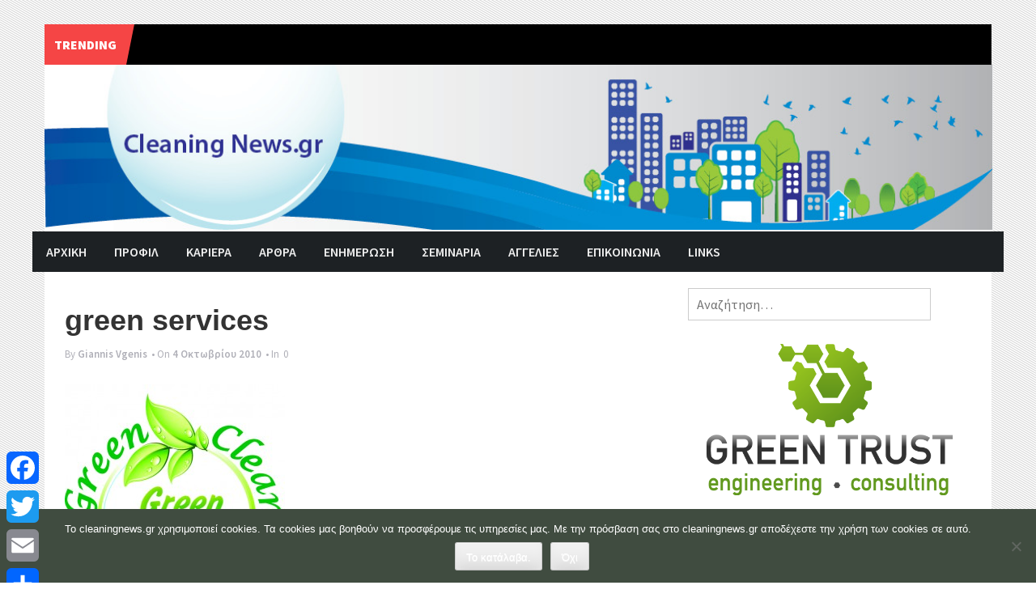

--- FILE ---
content_type: text/html; charset=UTF-8
request_url: https://www.cleaningnews.gr/%CE%BA%CE%B1%CE%B8%CE%B1%CF%81%CE%B9%CF%83%CE%BC%CF%8C%CF%82-%CE%BA%CE%B1%CE%B9-%CF%83%CF%85%CE%BD%CF%84%CE%AE%CF%81%CE%B7%CF%83%CE%B7-%CF%84%CF%89%CE%BD-%CE%B5%CF%83%CF%89%CF%84%CE%B5%CF%81%CE%B9/green-services/
body_size: 15470
content:
<!DOCTYPE html>
<html lang="el">
<head>
<!-- Global site tag (gtag.js) - Google Analytics -->
<script async src="https://www.googletagmanager.com/gtag/js?id=G-1FY0PXNWBE"></script>
<script>
  window.dataLayer = window.dataLayer || [];
  function gtag(){dataLayer.push(arguments);}
  gtag('js', new Date());

  gtag('config', 'G-1FY0PXNWBE');
</script>
<meta charset="UTF-8">
<meta name="viewport" content="width=device-width, initial-scale=1">
<title>green services - CleaningNews.gr | Τα πάντα για την καθαριότητα...</title>
<link rel="profile" href="http://gmpg.org/xfn/11">
<link rel="pingback" href="https://www.cleaningnews.gr/xmlrpc.php">
 <style type="text/css">
    table {border: 1px solid black;}
table td {border: 1px solid black;}
.mejs-controls {display:none !important;}
</style>
<meta name='robots' content='index, follow, max-image-preview:large, max-snippet:-1, max-video-preview:-1' />
	<style>img:is([sizes="auto" i], [sizes^="auto," i]) { contain-intrinsic-size: 3000px 1500px }</style>
	
	<!-- This site is optimized with the Yoast SEO plugin v26.1.1 - https://yoast.com/wordpress/plugins/seo/ -->
	<link rel="canonical" href="https://www.cleaningnews.gr/καθαρισμός-και-συντήρηση-των-εσωτερι/green-services/" />
	<meta property="og:locale" content="el_GR" />
	<meta property="og:type" content="article" />
	<meta property="og:title" content="green services - CleaningNews.gr | Τα πάντα για την καθαριότητα..." />
	<meta property="og:url" content="https://www.cleaningnews.gr/καθαρισμός-και-συντήρηση-των-εσωτερι/green-services/" />
	<meta property="og:site_name" content="CleaningNews.gr | Τα πάντα για την καθαριότητα..." />
	<meta property="article:publisher" content="https://www.facebook.com/Cleaning-News-434120533323678/" />
	<meta property="og:image" content="https://www.cleaningnews.gr/%CE%BA%CE%B1%CE%B8%CE%B1%CF%81%CE%B9%CF%83%CE%BC%CF%8C%CF%82-%CE%BA%CE%B1%CE%B9-%CF%83%CF%85%CE%BD%CF%84%CE%AE%CF%81%CE%B7%CF%83%CE%B7-%CF%84%CF%89%CE%BD-%CE%B5%CF%83%CF%89%CF%84%CE%B5%CF%81%CE%B9/green-services" />
	<meta property="og:image:width" content="796" />
	<meta property="og:image:height" content="877" />
	<meta property="og:image:type" content="image/jpeg" />
	<script type="application/ld+json" class="yoast-schema-graph">{"@context":"https://schema.org","@graph":[{"@type":"WebPage","@id":"https://www.cleaningnews.gr/%CE%BA%CE%B1%CE%B8%CE%B1%CF%81%CE%B9%CF%83%CE%BC%CF%8C%CF%82-%CE%BA%CE%B1%CE%B9-%CF%83%CF%85%CE%BD%CF%84%CE%AE%CF%81%CE%B7%CF%83%CE%B7-%CF%84%CF%89%CE%BD-%CE%B5%CF%83%CF%89%CF%84%CE%B5%CF%81%CE%B9/green-services/","url":"https://www.cleaningnews.gr/%CE%BA%CE%B1%CE%B8%CE%B1%CF%81%CE%B9%CF%83%CE%BC%CF%8C%CF%82-%CE%BA%CE%B1%CE%B9-%CF%83%CF%85%CE%BD%CF%84%CE%AE%CF%81%CE%B7%CF%83%CE%B7-%CF%84%CF%89%CE%BD-%CE%B5%CF%83%CF%89%CF%84%CE%B5%CF%81%CE%B9/green-services/","name":"green services - CleaningNews.gr | Τα πάντα για την καθαριότητα...","isPartOf":{"@id":"https://www.cleaningnews.gr/#website"},"primaryImageOfPage":{"@id":"https://www.cleaningnews.gr/%CE%BA%CE%B1%CE%B8%CE%B1%CF%81%CE%B9%CF%83%CE%BC%CF%8C%CF%82-%CE%BA%CE%B1%CE%B9-%CF%83%CF%85%CE%BD%CF%84%CE%AE%CF%81%CE%B7%CF%83%CE%B7-%CF%84%CF%89%CE%BD-%CE%B5%CF%83%CF%89%CF%84%CE%B5%CF%81%CE%B9/green-services/#primaryimage"},"image":{"@id":"https://www.cleaningnews.gr/%CE%BA%CE%B1%CE%B8%CE%B1%CF%81%CE%B9%CF%83%CE%BC%CF%8C%CF%82-%CE%BA%CE%B1%CE%B9-%CF%83%CF%85%CE%BD%CF%84%CE%AE%CF%81%CE%B7%CF%83%CE%B7-%CF%84%CF%89%CE%BD-%CE%B5%CF%83%CF%89%CF%84%CE%B5%CF%81%CE%B9/green-services/#primaryimage"},"thumbnailUrl":"https://www.cleaningnews.gr/wp-content/uploads/2010/10/green-services.jpg","datePublished":"2010-10-04T13:34:58+00:00","breadcrumb":{"@id":"https://www.cleaningnews.gr/%CE%BA%CE%B1%CE%B8%CE%B1%CF%81%CE%B9%CF%83%CE%BC%CF%8C%CF%82-%CE%BA%CE%B1%CE%B9-%CF%83%CF%85%CE%BD%CF%84%CE%AE%CF%81%CE%B7%CF%83%CE%B7-%CF%84%CF%89%CE%BD-%CE%B5%CF%83%CF%89%CF%84%CE%B5%CF%81%CE%B9/green-services/#breadcrumb"},"inLanguage":"el","potentialAction":[{"@type":"ReadAction","target":["https://www.cleaningnews.gr/%CE%BA%CE%B1%CE%B8%CE%B1%CF%81%CE%B9%CF%83%CE%BC%CF%8C%CF%82-%CE%BA%CE%B1%CE%B9-%CF%83%CF%85%CE%BD%CF%84%CE%AE%CF%81%CE%B7%CF%83%CE%B7-%CF%84%CF%89%CE%BD-%CE%B5%CF%83%CF%89%CF%84%CE%B5%CF%81%CE%B9/green-services/"]}]},{"@type":"ImageObject","inLanguage":"el","@id":"https://www.cleaningnews.gr/%CE%BA%CE%B1%CE%B8%CE%B1%CF%81%CE%B9%CF%83%CE%BC%CF%8C%CF%82-%CE%BA%CE%B1%CE%B9-%CF%83%CF%85%CE%BD%CF%84%CE%AE%CF%81%CE%B7%CF%83%CE%B7-%CF%84%CF%89%CE%BD-%CE%B5%CF%83%CF%89%CF%84%CE%B5%CF%81%CE%B9/green-services/#primaryimage","url":"https://www.cleaningnews.gr/wp-content/uploads/2010/10/green-services.jpg","contentUrl":"https://www.cleaningnews.gr/wp-content/uploads/2010/10/green-services.jpg","width":"796","height":"877"},{"@type":"BreadcrumbList","@id":"https://www.cleaningnews.gr/%CE%BA%CE%B1%CE%B8%CE%B1%CF%81%CE%B9%CF%83%CE%BC%CF%8C%CF%82-%CE%BA%CE%B1%CE%B9-%CF%83%CF%85%CE%BD%CF%84%CE%AE%CF%81%CE%B7%CF%83%CE%B7-%CF%84%CF%89%CE%BD-%CE%B5%CF%83%CF%89%CF%84%CE%B5%CF%81%CE%B9/green-services/#breadcrumb","itemListElement":[{"@type":"ListItem","position":1,"name":"Home","item":"https://www.cleaningnews.gr/"},{"@type":"ListItem","position":2,"name":"Καθαρισμός και συντήρηση των εσωτερικών χώρων","item":"https://www.cleaningnews.gr/%ce%ba%ce%b1%ce%b8%ce%b1%cf%81%ce%b9%cf%83%ce%bc%cf%8c%cf%82-%ce%ba%ce%b1%ce%b9-%cf%83%cf%85%ce%bd%cf%84%ce%ae%cf%81%ce%b7%cf%83%ce%b7-%cf%84%cf%89%ce%bd-%ce%b5%cf%83%cf%89%cf%84%ce%b5%cf%81%ce%b9/"},{"@type":"ListItem","position":3,"name":"green services"}]},{"@type":"WebSite","@id":"https://www.cleaningnews.gr/#website","url":"https://www.cleaningnews.gr/","name":"CleaningNews.gr | Τα πάντα για την καθαριότητα...","description":"","publisher":{"@id":"https://www.cleaningnews.gr/#organization"},"potentialAction":[{"@type":"SearchAction","target":{"@type":"EntryPoint","urlTemplate":"https://www.cleaningnews.gr/?s={search_term_string}"},"query-input":{"@type":"PropertyValueSpecification","valueRequired":true,"valueName":"search_term_string"}}],"inLanguage":"el"},{"@type":"Organization","@id":"https://www.cleaningnews.gr/#organization","name":"Cleaning Newsc","url":"https://www.cleaningnews.gr/","logo":{"@type":"ImageObject","inLanguage":"el","@id":"https://www.cleaningnews.gr/#/schema/logo/image/","url":"https://www.cleaningnews.gr/wp-content/uploads/2010/04/banner463x200.jpg","contentUrl":"https://www.cleaningnews.gr/wp-content/uploads/2010/04/banner463x200.jpg","width":463,"height":201,"caption":"Cleaning Newsc"},"image":{"@id":"https://www.cleaningnews.gr/#/schema/logo/image/"},"sameAs":["https://www.facebook.com/Cleaning-News-434120533323678/"]}]}</script>
	<!-- / Yoast SEO plugin. -->


<link rel='dns-prefetch' href='//static.addtoany.com' />
<link rel='dns-prefetch' href='//fonts.googleapis.com' />
<link rel="alternate" type="application/rss+xml" title="Ροή RSS &raquo; CleaningNews.gr | Τα πάντα για την καθαριότητα..." href="https://www.cleaningnews.gr/feed/" />
<link rel='stylesheet' id='wp-block-library-css' href='https://www.cleaningnews.gr/wp-includes/css/dist/block-library/style.min.css?ver=c1d399eb1806ed5212c52d5e16d20716' type='text/css' media='all' />
<style id='classic-theme-styles-inline-css' type='text/css'>
/*! This file is auto-generated */
.wp-block-button__link{color:#fff;background-color:#32373c;border-radius:9999px;box-shadow:none;text-decoration:none;padding:calc(.667em + 2px) calc(1.333em + 2px);font-size:1.125em}.wp-block-file__button{background:#32373c;color:#fff;text-decoration:none}
</style>
<style id='global-styles-inline-css' type='text/css'>
:root{--wp--preset--aspect-ratio--square: 1;--wp--preset--aspect-ratio--4-3: 4/3;--wp--preset--aspect-ratio--3-4: 3/4;--wp--preset--aspect-ratio--3-2: 3/2;--wp--preset--aspect-ratio--2-3: 2/3;--wp--preset--aspect-ratio--16-9: 16/9;--wp--preset--aspect-ratio--9-16: 9/16;--wp--preset--color--black: #000000;--wp--preset--color--cyan-bluish-gray: #abb8c3;--wp--preset--color--white: #ffffff;--wp--preset--color--pale-pink: #f78da7;--wp--preset--color--vivid-red: #cf2e2e;--wp--preset--color--luminous-vivid-orange: #ff6900;--wp--preset--color--luminous-vivid-amber: #fcb900;--wp--preset--color--light-green-cyan: #7bdcb5;--wp--preset--color--vivid-green-cyan: #00d084;--wp--preset--color--pale-cyan-blue: #8ed1fc;--wp--preset--color--vivid-cyan-blue: #0693e3;--wp--preset--color--vivid-purple: #9b51e0;--wp--preset--gradient--vivid-cyan-blue-to-vivid-purple: linear-gradient(135deg,rgba(6,147,227,1) 0%,rgb(155,81,224) 100%);--wp--preset--gradient--light-green-cyan-to-vivid-green-cyan: linear-gradient(135deg,rgb(122,220,180) 0%,rgb(0,208,130) 100%);--wp--preset--gradient--luminous-vivid-amber-to-luminous-vivid-orange: linear-gradient(135deg,rgba(252,185,0,1) 0%,rgba(255,105,0,1) 100%);--wp--preset--gradient--luminous-vivid-orange-to-vivid-red: linear-gradient(135deg,rgba(255,105,0,1) 0%,rgb(207,46,46) 100%);--wp--preset--gradient--very-light-gray-to-cyan-bluish-gray: linear-gradient(135deg,rgb(238,238,238) 0%,rgb(169,184,195) 100%);--wp--preset--gradient--cool-to-warm-spectrum: linear-gradient(135deg,rgb(74,234,220) 0%,rgb(151,120,209) 20%,rgb(207,42,186) 40%,rgb(238,44,130) 60%,rgb(251,105,98) 80%,rgb(254,248,76) 100%);--wp--preset--gradient--blush-light-purple: linear-gradient(135deg,rgb(255,206,236) 0%,rgb(152,150,240) 100%);--wp--preset--gradient--blush-bordeaux: linear-gradient(135deg,rgb(254,205,165) 0%,rgb(254,45,45) 50%,rgb(107,0,62) 100%);--wp--preset--gradient--luminous-dusk: linear-gradient(135deg,rgb(255,203,112) 0%,rgb(199,81,192) 50%,rgb(65,88,208) 100%);--wp--preset--gradient--pale-ocean: linear-gradient(135deg,rgb(255,245,203) 0%,rgb(182,227,212) 50%,rgb(51,167,181) 100%);--wp--preset--gradient--electric-grass: linear-gradient(135deg,rgb(202,248,128) 0%,rgb(113,206,126) 100%);--wp--preset--gradient--midnight: linear-gradient(135deg,rgb(2,3,129) 0%,rgb(40,116,252) 100%);--wp--preset--font-size--small: 13px;--wp--preset--font-size--medium: 20px;--wp--preset--font-size--large: 36px;--wp--preset--font-size--x-large: 42px;--wp--preset--spacing--20: 0.44rem;--wp--preset--spacing--30: 0.67rem;--wp--preset--spacing--40: 1rem;--wp--preset--spacing--50: 1.5rem;--wp--preset--spacing--60: 2.25rem;--wp--preset--spacing--70: 3.38rem;--wp--preset--spacing--80: 5.06rem;--wp--preset--shadow--natural: 6px 6px 9px rgba(0, 0, 0, 0.2);--wp--preset--shadow--deep: 12px 12px 50px rgba(0, 0, 0, 0.4);--wp--preset--shadow--sharp: 6px 6px 0px rgba(0, 0, 0, 0.2);--wp--preset--shadow--outlined: 6px 6px 0px -3px rgba(255, 255, 255, 1), 6px 6px rgba(0, 0, 0, 1);--wp--preset--shadow--crisp: 6px 6px 0px rgba(0, 0, 0, 1);}:where(.is-layout-flex){gap: 0.5em;}:where(.is-layout-grid){gap: 0.5em;}body .is-layout-flex{display: flex;}.is-layout-flex{flex-wrap: wrap;align-items: center;}.is-layout-flex > :is(*, div){margin: 0;}body .is-layout-grid{display: grid;}.is-layout-grid > :is(*, div){margin: 0;}:where(.wp-block-columns.is-layout-flex){gap: 2em;}:where(.wp-block-columns.is-layout-grid){gap: 2em;}:where(.wp-block-post-template.is-layout-flex){gap: 1.25em;}:where(.wp-block-post-template.is-layout-grid){gap: 1.25em;}.has-black-color{color: var(--wp--preset--color--black) !important;}.has-cyan-bluish-gray-color{color: var(--wp--preset--color--cyan-bluish-gray) !important;}.has-white-color{color: var(--wp--preset--color--white) !important;}.has-pale-pink-color{color: var(--wp--preset--color--pale-pink) !important;}.has-vivid-red-color{color: var(--wp--preset--color--vivid-red) !important;}.has-luminous-vivid-orange-color{color: var(--wp--preset--color--luminous-vivid-orange) !important;}.has-luminous-vivid-amber-color{color: var(--wp--preset--color--luminous-vivid-amber) !important;}.has-light-green-cyan-color{color: var(--wp--preset--color--light-green-cyan) !important;}.has-vivid-green-cyan-color{color: var(--wp--preset--color--vivid-green-cyan) !important;}.has-pale-cyan-blue-color{color: var(--wp--preset--color--pale-cyan-blue) !important;}.has-vivid-cyan-blue-color{color: var(--wp--preset--color--vivid-cyan-blue) !important;}.has-vivid-purple-color{color: var(--wp--preset--color--vivid-purple) !important;}.has-black-background-color{background-color: var(--wp--preset--color--black) !important;}.has-cyan-bluish-gray-background-color{background-color: var(--wp--preset--color--cyan-bluish-gray) !important;}.has-white-background-color{background-color: var(--wp--preset--color--white) !important;}.has-pale-pink-background-color{background-color: var(--wp--preset--color--pale-pink) !important;}.has-vivid-red-background-color{background-color: var(--wp--preset--color--vivid-red) !important;}.has-luminous-vivid-orange-background-color{background-color: var(--wp--preset--color--luminous-vivid-orange) !important;}.has-luminous-vivid-amber-background-color{background-color: var(--wp--preset--color--luminous-vivid-amber) !important;}.has-light-green-cyan-background-color{background-color: var(--wp--preset--color--light-green-cyan) !important;}.has-vivid-green-cyan-background-color{background-color: var(--wp--preset--color--vivid-green-cyan) !important;}.has-pale-cyan-blue-background-color{background-color: var(--wp--preset--color--pale-cyan-blue) !important;}.has-vivid-cyan-blue-background-color{background-color: var(--wp--preset--color--vivid-cyan-blue) !important;}.has-vivid-purple-background-color{background-color: var(--wp--preset--color--vivid-purple) !important;}.has-black-border-color{border-color: var(--wp--preset--color--black) !important;}.has-cyan-bluish-gray-border-color{border-color: var(--wp--preset--color--cyan-bluish-gray) !important;}.has-white-border-color{border-color: var(--wp--preset--color--white) !important;}.has-pale-pink-border-color{border-color: var(--wp--preset--color--pale-pink) !important;}.has-vivid-red-border-color{border-color: var(--wp--preset--color--vivid-red) !important;}.has-luminous-vivid-orange-border-color{border-color: var(--wp--preset--color--luminous-vivid-orange) !important;}.has-luminous-vivid-amber-border-color{border-color: var(--wp--preset--color--luminous-vivid-amber) !important;}.has-light-green-cyan-border-color{border-color: var(--wp--preset--color--light-green-cyan) !important;}.has-vivid-green-cyan-border-color{border-color: var(--wp--preset--color--vivid-green-cyan) !important;}.has-pale-cyan-blue-border-color{border-color: var(--wp--preset--color--pale-cyan-blue) !important;}.has-vivid-cyan-blue-border-color{border-color: var(--wp--preset--color--vivid-cyan-blue) !important;}.has-vivid-purple-border-color{border-color: var(--wp--preset--color--vivid-purple) !important;}.has-vivid-cyan-blue-to-vivid-purple-gradient-background{background: var(--wp--preset--gradient--vivid-cyan-blue-to-vivid-purple) !important;}.has-light-green-cyan-to-vivid-green-cyan-gradient-background{background: var(--wp--preset--gradient--light-green-cyan-to-vivid-green-cyan) !important;}.has-luminous-vivid-amber-to-luminous-vivid-orange-gradient-background{background: var(--wp--preset--gradient--luminous-vivid-amber-to-luminous-vivid-orange) !important;}.has-luminous-vivid-orange-to-vivid-red-gradient-background{background: var(--wp--preset--gradient--luminous-vivid-orange-to-vivid-red) !important;}.has-very-light-gray-to-cyan-bluish-gray-gradient-background{background: var(--wp--preset--gradient--very-light-gray-to-cyan-bluish-gray) !important;}.has-cool-to-warm-spectrum-gradient-background{background: var(--wp--preset--gradient--cool-to-warm-spectrum) !important;}.has-blush-light-purple-gradient-background{background: var(--wp--preset--gradient--blush-light-purple) !important;}.has-blush-bordeaux-gradient-background{background: var(--wp--preset--gradient--blush-bordeaux) !important;}.has-luminous-dusk-gradient-background{background: var(--wp--preset--gradient--luminous-dusk) !important;}.has-pale-ocean-gradient-background{background: var(--wp--preset--gradient--pale-ocean) !important;}.has-electric-grass-gradient-background{background: var(--wp--preset--gradient--electric-grass) !important;}.has-midnight-gradient-background{background: var(--wp--preset--gradient--midnight) !important;}.has-small-font-size{font-size: var(--wp--preset--font-size--small) !important;}.has-medium-font-size{font-size: var(--wp--preset--font-size--medium) !important;}.has-large-font-size{font-size: var(--wp--preset--font-size--large) !important;}.has-x-large-font-size{font-size: var(--wp--preset--font-size--x-large) !important;}
:where(.wp-block-post-template.is-layout-flex){gap: 1.25em;}:where(.wp-block-post-template.is-layout-grid){gap: 1.25em;}
:where(.wp-block-columns.is-layout-flex){gap: 2em;}:where(.wp-block-columns.is-layout-grid){gap: 2em;}
:root :where(.wp-block-pullquote){font-size: 1.5em;line-height: 1.6;}
</style>
<link rel='stylesheet' id='advpsStyleSheet-css' href='https://www.cleaningnews.gr/wp-content/plugins/advanced-post-slider/advps-style.css?ver=c1d399eb1806ed5212c52d5e16d20716' type='text/css' media='all' />
<link rel='stylesheet' id='cookie-notice-front-css' href='https://www.cleaningnews.gr/wp-content/plugins/cookie-notice/css/front.min.css?ver=2.5.7' type='text/css' media='all' />
<link rel='stylesheet' id='parent-custom-css' href='https://www.cleaningnews.gr/wp-content/themes/trident-lite/custom.css?ver=c1d399eb1806ed5212c52d5e16d20716' type='text/css' media='all' />
<link rel='stylesheet' id='parent-style-css' href='https://www.cleaningnews.gr/wp-content/themes/trident-lite/style.css?ver=c1d399eb1806ed5212c52d5e16d20716' type='text/css' media='all' />
<link rel='stylesheet' id='child-theme-custom-css' href='https://www.cleaningnews.gr/wp-content/themes/trident-lite-child/custom.css?ver=c1d399eb1806ed5212c52d5e16d20716' type='text/css' media='all' />
<link rel='stylesheet' id='child-theme-css' href='https://www.cleaningnews.gr/wp-content/themes/trident-lite-child/style.css?ver=c1d399eb1806ed5212c52d5e16d20716' type='text/css' media='all' />
<link rel='stylesheet' id='dashicons-css' href='https://www.cleaningnews.gr/wp-includes/css/dashicons.min.css?ver=c1d399eb1806ed5212c52d5e16d20716' type='text/css' media='all' />
<link rel='stylesheet' id='trident-style-css' href='https://www.cleaningnews.gr/wp-content/themes/trident-lite-child/style.css?ver=1.0' type='text/css' media='all' />
<link rel='stylesheet' id='trident-bootstrap-css' href='https://www.cleaningnews.gr/wp-content/themes/trident-lite/inc/bootstrap/css/bootstrap.css?ver=c1d399eb1806ed5212c52d5e16d20716' type='text/css' media='all' />
<link rel='stylesheet' id='trident-bootstrap-theme-css' href='https://www.cleaningnews.gr/wp-content/themes/trident-lite/inc/bootstrap/css/bootstrap-theme.css?ver=c1d399eb1806ed5212c52d5e16d20716' type='text/css' media='all' />
<link rel='stylesheet' id='trident-custom-style-css' href='https://www.cleaningnews.gr/wp-content/themes/trident-lite/custom.css?ver=c1d399eb1806ed5212c52d5e16d20716' type='text/css' media='all' />
<link rel='stylesheet' id='trident-google-fonts-css' href='//fonts.googleapis.com/css?family=Source+Sans+Pro%3A400%2C600%2C700%2C900%2C400italic%2C600italic%2C700italic%2C900italic&#038;ver=c1d399eb1806ed5212c52d5e16d20716' type='text/css' media='all' />
<link rel='stylesheet' id='addtoany-css' href='https://www.cleaningnews.gr/wp-content/plugins/add-to-any/addtoany.min.css?ver=1.16' type='text/css' media='all' />
<style id='addtoany-inline-css' type='text/css'>
@media screen and (max-width:980px){
.a2a_floating_style.a2a_vertical_style{display:none;}
}
@media screen and (min-width:981px){
.a2a_floating_style.a2a_default_style{display:none;}
}
</style>
<script type="text/javascript" id="addtoany-core-js-before">
/* <![CDATA[ */
window.a2a_config=window.a2a_config||{};a2a_config.callbacks=[];a2a_config.overlays=[];a2a_config.templates={};a2a_localize = {
	Share: "Μοιραστείτε",
	Save: "Αποθήκευση",
	Subscribe: "Εγγραφείτε",
	Email: "Email",
	Bookmark: "Προσθήκη στα Αγαπημένα",
	ShowAll: "Προβολή όλων",
	ShowLess: "Προβολή λιγότερων",
	FindServices: "Αναζήτηση υπηρεσίας(ιών)",
	FindAnyServiceToAddTo: "Άμεση προσθήκη κάθε υπηρεσίας",
	PoweredBy: "Powered by",
	ShareViaEmail: "Μοιραστείτε μέσω e-mail",
	SubscribeViaEmail: "Εγγραφείτε μέσω e-mail",
	BookmarkInYourBrowser: "Προσθήκη στα Αγαπημένα μέσα από τον σελιδοδείκτη σας",
	BookmarkInstructions: "Πατήστε Ctrl+D or \u2318+D για να προσθέσετε τη σελίδα στα Αγαπημένα σας",
	AddToYourFavorites: "Προσθήκη στα Αγαπημένα",
	SendFromWebOrProgram: "Αποστολή από οποιοδήποτε e-mail διεύθυνση ή e-mail πρόγραμμα",
	EmailProgram: "E-mail πρόγραμμα",
	More: "Περισσότερα &#8230;",
	ThanksForSharing: "Ευχαριστώ για την κοινοποίηση!",
	ThanksForFollowing: "Ευχαριστώ που με ακολουθείτε!"
};
/* ]]> */
</script>
<script type="text/javascript" defer src="https://static.addtoany.com/menu/page.js" id="addtoany-core-js"></script>
<script type="text/javascript" src="https://www.cleaningnews.gr/wp-includes/js/jquery/jquery.min.js?ver=3.7.1" id="jquery-core-js"></script>
<script type="text/javascript" src="https://www.cleaningnews.gr/wp-includes/js/jquery/jquery-migrate.min.js?ver=3.4.1" id="jquery-migrate-js"></script>
<script type="text/javascript" defer src="https://www.cleaningnews.gr/wp-content/plugins/add-to-any/addtoany.min.js?ver=1.1" id="addtoany-jquery-js"></script>
<script type="text/javascript" src="https://www.cleaningnews.gr/wp-content/plugins/advanced-post-slider/js/advps.frnt.script.js?ver=c1d399eb1806ed5212c52d5e16d20716" id="advps_front_script-js"></script>
<script type="text/javascript" src="https://www.cleaningnews.gr/wp-content/plugins/advanced-post-slider/bxslider/jquery.bxslider.min.js?ver=c1d399eb1806ed5212c52d5e16d20716" id="advps_jbx-js"></script>
<script type="text/javascript" src="https://www.cleaningnews.gr/wp-content/themes/trident-lite/assets/js/trending-bar.js?ver=20140818" id="trident-trending-bar-js"></script>

<link rel="alternate" title="oEmbed (JSON)" type="application/json+oembed" href="https://www.cleaningnews.gr/wp-json/oembed/1.0/embed?url=https%3A%2F%2Fwww.cleaningnews.gr%2F%25ce%25ba%25ce%25b1%25ce%25b8%25ce%25b1%25cf%2581%25ce%25b9%25cf%2583%25ce%25bc%25cf%258c%25cf%2582-%25ce%25ba%25ce%25b1%25ce%25b9-%25cf%2583%25cf%2585%25ce%25bd%25cf%2584%25ce%25ae%25cf%2581%25ce%25b7%25cf%2583%25ce%25b7-%25cf%2584%25cf%2589%25ce%25bd-%25ce%25b5%25cf%2583%25cf%2589%25cf%2584%25ce%25b5%25cf%2581%25ce%25b9%2Fgreen-services%2F" />
<link rel="alternate" title="oEmbed (XML)" type="text/xml+oembed" href="https://www.cleaningnews.gr/wp-json/oembed/1.0/embed?url=https%3A%2F%2Fwww.cleaningnews.gr%2F%25ce%25ba%25ce%25b1%25ce%25b8%25ce%25b1%25cf%2581%25ce%25b9%25cf%2583%25ce%25bc%25cf%258c%25cf%2582-%25ce%25ba%25ce%25b1%25ce%25b9-%25cf%2583%25cf%2585%25ce%25bd%25cf%2584%25ce%25ae%25cf%2581%25ce%25b7%25cf%2583%25ce%25b7-%25cf%2584%25cf%2589%25ce%25bd-%25ce%25b5%25cf%2583%25cf%2589%25cf%2584%25ce%25b5%25cf%2581%25ce%25b9%2Fgreen-services%2F&#038;format=xml" />
<link rel="icon" href="https://www.cleaningnews.gr/wp-content/uploads/2010/04/cropped-banner463x200-32x32.jpg" sizes="32x32" />
<link rel="icon" href="https://www.cleaningnews.gr/wp-content/uploads/2010/04/cropped-banner463x200-192x192.jpg" sizes="192x192" />
<link rel="apple-touch-icon" href="https://www.cleaningnews.gr/wp-content/uploads/2010/04/cropped-banner463x200-180x180.jpg" />
<meta name="msapplication-TileImage" content="https://www.cleaningnews.gr/wp-content/uploads/2010/04/cropped-banner463x200-270x270.jpg" />
</head>

<body class="attachment attachment-template-default single single-attachment postid-432 attachmentid-432 attachment-jpeg cookies-not-set">
<script>
  (function(i,s,o,g,r,a,m){i['GoogleAnalyticsObject']=r;i[r]=i[r]||function(){
  (i[r].q=i[r].q||[]).push(arguments)},i[r].l=1*new Date();a=s.createElement(o),
  m=s.getElementsByTagName(o)[0];a.async=1;a.src=g;m.parentNode.insertBefore(a,m)
  })(window,document,'script','https://www.google-analytics.com/analytics.js','ga');

  ga('create', 'UA-84007302-1', 'auto');
  ga('send', 'pageview');

</script>
<div class="bl-background">
	<div id="stripe"></div>
</div>
<div id="page" class="hfeed site">
	<header id="masthead" class="site-header" role="banner">
		<div class="container">
			<div class="row">
				
					<div class="trending-ticker">
						<span class="heading">
							Trending							
						</span>

						<ul id="ticker">
																											
													
							<li><a href="https://www.cleaningnews.gr/%ce%b5%ce%ba%cf%80%ce%b1%ce%b9%ce%b4%ce%b5%cf%85%cf%84%ce%b9%ce%ba%cf%8c-%cf%83%ce%b5%ce%bc%ce%b9%ce%bd%ce%ac%cf%81%ce%b9%ce%bf-%ce%bf%ce%bb%ce%bf%ce%ba%ce%bb%ce%b7%cf%81%cf%89%ce%bc-2/" title="Εκπαιδευτικό Σεμινάριο ‘’Ολοκληρωμένης Διαχείρισης Ζωικών Εχθρών Σε Κατοικημένους Χώρους’’">Εκπαιδευτικό Σεμινάριο ‘’Ολοκληρωμένης Διαχείρισης Ζωικών Εχθρών Σε Κατοικημένους Χώρους’’</a></li>
					
													
							<li><a href="https://www.cleaningnews.gr/%cf%80%cf%81%ce%bf%ce%bb%ce%b7%cf%80%cf%84%ce%b9%ce%ba%ce%ae-%cf%85%ce%b3%ce%b9%ce%b5%ce%b9%ce%bd%ce%ae-%cf%80%ce%b1%ce%bd%cf%84%ce%bf%cf%8d-%cf%83%ce%ae%ce%bc%ce%b5%cf%81%ce%b1/" title="Προληπτική Υγιεινή Παντού Σήμερα !!!">Προληπτική Υγιεινή Παντού Σήμερα !!!</a></li>
					
													
							<li><a href="https://www.cleaningnews.gr/%ce%bc%ce%b5%cf%84%ce%b1-%ce%bd%ce%bf%cf%83%ce%bf%ce%ba%ce%bf%ce%bc%ce%b5%ce%b9%ce%b1%ce%ba%ce%ad%cf%82-%ce%bb%ce%bf%ce%b9%ce%bc%cf%8e%ce%be%ce%b5%ce%b9%cf%82/" title="Μετα-νοσοκομειακές λοιμώξεις!!! ">Μετα-νοσοκομειακές λοιμώξεις!!! </a></li>
					
													
							<li><a href="https://www.cleaningnews.gr/%cf%80%cf%81%cf%89%cf%84%ce%bf%cf%86%ce%b1%ce%bd%ce%ad%cf%82-%ce%ba%cf%8d%ce%bc%ce%b1-%ce%ad%ce%be%ce%b1%cf%81%cf%83%ce%b7%cf%82/" title="Πρωτοφανές κύμα έξαρσης του κορονοϊού  στην ‘’μεταπανδημική’’ εποχή.">Πρωτοφανές κύμα έξαρσης του κορονοϊού  στην ‘’μεταπανδημική’’ εποχή.</a></li>
					
													
							<li><a href="https://www.cleaningnews.gr/%cf%84%ce%b1-%cf%80%ce%b5%cf%81%ce%af-%cf%80%ce%b5%cf%81%ce%b9%ce%b2%ce%b1%ce%bb%ce%bb%ce%bf%ce%bd%cf%84%ce%b9%ce%ba%cf%8e%ce%bd-%ce%ba%ce%b1%ce%b9/" title="Τα περί περιβαλλοντικών και βιολογικών παραγόντων το ανάγνωσμα !!!">Τα περί περιβαλλοντικών και βιολογικών παραγόντων το ανάγνωσμα !!!</a></li>
					
														
													</ul>
					</div>

								<div class="header-logo">
					<a class="skip-link screen-reader-text" href="#content">Skip to content</a>
<a href="http://www.cleaningnews.gr"><img src="http://cleaningnews.gr/wp-content/uploads/2014/12/banner1150x2001.jpg" style="width:101.5%" a;t="cleaningnews logo νέα και άρθρα για την καθαριότητα"></a>
				<!--	<a class="brand" href='https://www.cleaningnews.gr/' title='CleaningNews.gr | Τα πάντα για την καθαριότητα&#8230;' rel='home'>				
																	
							<span class="logo-text">CleaningNews.gr | Τα πάντα για την καθαριότητα&#8230;</span>						
															
					</a>
				</div>				
									-->			
				<div class="clearfix"></div>
			</div>
			<div class="row">
				<nav id="site-navigation" class="main-navigation" role="navigation">
					<h2 class="menu-toggle">
						<button class="navbar-toggle collapsed" type="button" data-toggle="collapse" data-target=".bs-navbar-collapse">
							<span class="sr-only">
								Toggle navigation								
							</span>
							<span class="icon-bar"></span>
							<span class="icon-bar"></span>
							<span class="icon-bar"></span>
						</button>
					</h2>
					<div class="menu-htopmenu-container"><ul id="menu-htopmenu" class="menu"><li id="menu-item-9101" class="menu-item menu-item-type-custom menu-item-object-custom menu-item-home menu-item-9101"><a href="https://www.cleaningnews.gr">Αρχικη</a></li>
<li id="menu-item-9090" class="menu-item menu-item-type-post_type menu-item-object-page menu-item-9090"><a href="https://www.cleaningnews.gr/about/">Προφιλ</a></li>
<li id="menu-item-9089" class="menu-item menu-item-type-post_type menu-item-object-page menu-item-9089"><a href="https://www.cleaningnews.gr/symvoules/">Καριερα</a></li>
<li id="menu-item-9084" class="menu-item menu-item-type-post_type menu-item-object-page menu-item-9084"><a href="https://www.cleaningnews.gr/%ce%b1%cf%81%ce%b8%cf%81%ce%b1-cleaning-news/">Αρθρα</a></li>
<li id="menu-item-10764" class="menu-item menu-item-type-post_type menu-item-object-page menu-item-10764"><a href="https://www.cleaningnews.gr/%ce%b5%ce%bd%ce%b7%ce%bc%ce%ad%cf%81%cf%89%cf%83%ce%b7-cleaningnews-gr/">Ενημέρωση</a></li>
<li id="menu-item-9085" class="menu-item menu-item-type-post_type menu-item-object-page menu-item-9085"><a href="https://www.cleaningnews.gr/%ce%b5%ce%ba%ce%b8%ce%ad%cf%83%ce%b5%ce%b9%cf%82-%cf%83%ce%b5%ce%bc%ce%b9%ce%bd%ce%ac%cf%81%ce%b9%ce%b1-2/">Σεμιναρια</a></li>
<li id="menu-item-9086" class="menu-item menu-item-type-post_type menu-item-object-page menu-item-9086"><a href="https://www.cleaningnews.gr/%ce%bf%ce%bb%ce%bf%ce%ba%ce%bb%ce%b7%cf%81%cf%89%ce%bc%ce%ad%ce%bd%ce%b7-%cf%80%ce%b5%cf%81%ce%b9%ce%b2%ce%b1%ce%bb%ce%bb%ce%bf%ce%bd%cf%84%ce%bf%ce%bb%ce%bf%ce%b3%ce%b9%ce%ba%ce%ae-%cf%85%ce%b3/">Αγγελίες</a></li>
<li id="menu-item-9087" class="menu-item menu-item-type-post_type menu-item-object-page menu-item-9087"><a href="https://www.cleaningnews.gr/%ce%b5%cf%80%ce%b9%ce%ba%ce%bf%ce%b9%ce%bd%cf%89%ce%bd%ce%af%ce%b1/">Επικοινωνια</a></li>
<li id="menu-item-9088" class="menu-item menu-item-type-post_type menu-item-object-page menu-item-9088"><a href="https://www.cleaningnews.gr/%ce%ba%ce%b1%ce%b8%ce%b1%cf%81%ce%bf%ce%bc%ce%b1%ce%bd%ce%af%ce%b1/">Links</a></li>
</ul></div>				</nav><!-- #site-navigation -->
			</div>
		</div><!-- .container -->
	</header><!-- #masthead -->

	<div id="content" class="site-content container">	
		<div class="row">
	<div id="primary" class="content-area col-sm-8">
		<main id="main" class="site-main" role="main">

		
			
<article id="post-432" class="post-432 attachment type-attachment status-inherit hentry">
		<header class="entry-header">
		<h1 class="entry-title">green services</h1>

		<div class="entry-meta">
			<span class="post-author"> By <span class="author vcard"><a class="url fn n" href="https://www.cleaningnews.gr/author/gvgenis/">Giannis Vgenis</a></span></span> <span class="posted-on post-date">• On <a href="https://www.cleaningnews.gr/%ce%ba%ce%b1%ce%b8%ce%b1%cf%81%ce%b9%cf%83%ce%bc%cf%8c%cf%82-%ce%ba%ce%b1%ce%b9-%cf%83%cf%85%ce%bd%cf%84%ce%ae%cf%81%ce%b7%cf%83%ce%b7-%cf%84%cf%89%ce%bd-%ce%b5%cf%83%cf%89%cf%84%ce%b5%cf%81%ce%b9/green-services/" rel="bookmark"><time class="entry-date published" datetime="2010-10-04T13:34:58+03:00">4 Οκτωβρίου 2010</time></a></span> <span class="post-category">• In </span>			<span class="meta-cat"><i class="fa fa-book"></i> </span> <i class="fa fa-comments"></i> <a href="https://www.cleaningnews.gr/%ce%ba%ce%b1%ce%b8%ce%b1%cf%81%ce%b9%cf%83%ce%bc%cf%8c%cf%82-%ce%ba%ce%b1%ce%b9-%cf%83%cf%85%ce%bd%cf%84%ce%ae%cf%81%ce%b7%cf%83%ce%b7-%cf%84%cf%89%ce%bd-%ce%b5%cf%83%cf%89%cf%84%ce%b5%cf%81%ce%b9/green-services/#respond">0</a>		</div><!-- .entry-meta -->
	</header><!-- .entry-header -->

	<div class="entry-content">
		<p class="attachment"><a href='https://www.cleaningnews.gr/wp-content/uploads/2010/10/green-services.jpg'><img fetchpriority="high" decoding="async" width="272" height="300" src="https://www.cleaningnews.gr/wp-content/uploads/2010/10/green-services-272x300.jpg" class="attachment-medium size-medium" alt="" srcset="https://www.cleaningnews.gr/wp-content/uploads/2010/10/green-services-272x300.jpg 272w, https://www.cleaningnews.gr/wp-content/uploads/2010/10/green-services.jpg 796w" sizes="(max-width: 272px) 100vw, 272px" /></a></p>
			</div><!-- .entry-content -->

	<footer class="entry-meta">
			</footer><!-- .entry-meta -->
</article><!-- #post-## -->

				<nav class="navigation post-navigation" role="navigation">
		<h2 class="screen-reader-text">Post navigation</h2>
		<div class="nav-links">
			<div class="nav-previous"><a href="https://www.cleaningnews.gr/%ce%ba%ce%b1%ce%b8%ce%b1%cf%81%ce%b9%cf%83%ce%bc%cf%8c%cf%82-%ce%ba%ce%b1%ce%b9-%cf%83%cf%85%ce%bd%cf%84%ce%ae%cf%81%ce%b7%cf%83%ce%b7-%cf%84%cf%89%ce%bd-%ce%b5%cf%83%cf%89%cf%84%ce%b5%cf%81%ce%b9/" rel="prev">Καθαρισμός και συντήρηση των εσωτερικών χώρων</a></div>		</div><!-- .nav-links -->
	</nav><!-- .navigation -->
	
			<div id="author-title">
				<h3>
					About Giannis Vgenis				</h3>
			</div>
			<div id="authorbio">
				<div class="author-avatar">
								
				</div>
				<div class="authorinfo">					
								
				</div>
				<div class="clearfix"></div>
			</div>

			
<div id="comments" class="comments-area">

	
	
	
		<div id="respond" class="comment-respond">
		<h3 id="reply-title" class="comment-reply-title">Αφήστε μια απάντηση <small><a rel="nofollow" id="cancel-comment-reply-link" href="/%CE%BA%CE%B1%CE%B8%CE%B1%CF%81%CE%B9%CF%83%CE%BC%CF%8C%CF%82-%CE%BA%CE%B1%CE%B9-%CF%83%CF%85%CE%BD%CF%84%CE%AE%CF%81%CE%B7%CF%83%CE%B7-%CF%84%CF%89%CE%BD-%CE%B5%CF%83%CF%89%CF%84%CE%B5%CF%81%CE%B9/green-services/#respond" style="display:none;">Ακύρωση απάντησης</a></small></h3><p class="must-log-in">Για να σχολιάσετε πρέπει να <a href="https://www.cleaningnews.gr/wp-login.php?redirect_to=https%3A%2F%2Fwww.cleaningnews.gr%2F%25ce%25ba%25ce%25b1%25ce%25b8%25ce%25b1%25cf%2581%25ce%25b9%25cf%2583%25ce%25bc%25cf%258c%25cf%2582-%25ce%25ba%25ce%25b1%25ce%25b9-%25cf%2583%25cf%2585%25ce%25bd%25cf%2584%25ce%25ae%25cf%2581%25ce%25b7%25cf%2583%25ce%25b7-%25cf%2584%25cf%2589%25ce%25bd-%25ce%25b5%25cf%2583%25cf%2589%25cf%2584%25ce%25b5%25cf%2581%25ce%25b9%2Fgreen-services%2F">συνδεθείτε</a>.</p>	</div><!-- #respond -->
	
</div><!-- #comments -->

		
		</main><!-- #main -->
	</div><!-- #primary -->

	<div id="secondary" class="widget-area col-sm-3 col-sm-offset-1" role="complementary">
		<aside id="search-2" class="widget widget_search"><form role="search" method="get" class="search-form" action="https://www.cleaningnews.gr/">
				<label>
					<span class="screen-reader-text">Αναζήτηση για:</span>
					<input type="search" class="search-field" placeholder="Αναζήτηση&hellip;" value="" name="s" />
				</label>
				<input type="submit" class="search-submit" value="Αναζήτηση" />
			</form></aside><aside id="widget_sp_image-81" class="widget widget_sp_image"><a href="https://greentrust.gr/" target="_self" class="widget_sp_image-image-link"><img width="600" height="321" alt="square-logo green trust" class="attachment-full" style="max-width: 100%;" srcset="https://www.cleaningnews.gr/wp-content/uploads/2014/12/square-logo-600x320-1.png 600w, https://www.cleaningnews.gr/wp-content/uploads/2014/12/square-logo-600x320-1-300x161.png 300w" sizes="(max-width: 600px) 100vw, 600px" src="https://www.cleaningnews.gr/wp-content/uploads/2014/12/square-logo-600x320-1.png" /></a></aside><aside id="text-32" class="widget widget_text">			<div class="textwidget"><p><iframe loading="lazy" title="DUST REMOVER MACHINE FOR PRECIOUS RUGS" src="https://www.youtube.com/embed/lwQX5UeP8Is?feature=oembed" frameborder="0" allow="accelerometer; autoplay; clipboard-write; encrypted-media; gyroscope; picture-in-picture; web-share" referrerpolicy="strict-origin-when-cross-origin" allowfullscreen></iframe></p>
</div>
		</aside><aside id="widget_sp_image-65" class="widget widget_sp_image"><a href="http://hygienichome.gr/%cf%85%cf%80%ce%b7%cf%81%ce%b5%cf%83%ce%af%ce%b5%cf%82/healthful-pets/" target="_blank" class="widget_sp_image-image-link"><img width="300" height="300" class="attachment-medium aligncenter" style="max-width: 100%;" srcset="https://www.cleaningnews.gr/wp-content/uploads/2017/04/sars-icon1-300x300.jpg 300w, https://www.cleaningnews.gr/wp-content/uploads/2017/04/sars-icon1-150x150.jpg 150w, https://www.cleaningnews.gr/wp-content/uploads/2017/04/sars-icon1.jpg 448w" sizes="(max-width: 300px) 100vw, 300px" src="https://www.cleaningnews.gr/wp-content/uploads/2017/04/sars-icon1-300x300.jpg" /></a></aside><aside id="widget_sp_image-80" class="widget widget_sp_image"><a href="https://klintec.gr/b-el-d-bio-electric-diagnostics/" target="_self" class="widget_sp_image-image-link"><img width="1336" height="1336" alt="BELD Embio Diagnostics" class="attachment-1336x1336 aligncenter" style="max-width: 100%;" src="https://www.cleaningnews.gr/wp-content/uploads/2014/12/BELD-Embio-Diagnostics-1336x1336-1.png" /></a></aside><aside id="text-17" class="widget widget_text">			<div class="textwidget"><p style="text-align: center;padding-bottom:1em;"><a href="http://cleaningnews.gr/reciprocity-%ce%b1%ce%bc%ce%bf%ce%b9%ce%b2%ce%b1%ce%b9%cf%8c%cf%84%ce%b7%cf%84%ce%b1-%ce%b1%ce%bd%cf%84%ce%b1%cf%80%ce%bf%ce%b4%ce%bf%cf%84%ce%b9%ce%ba%cf%8c%cf%84%ce%b7%cf%84%ce%b1/" target="_blank"><img class="aligncenter size-full wp-image-7945" title="reciprocity" src="http://cleaningnews.gr/wp-content/uploads/2016/08/banner-reciprocity400-x240.jpg" alt="Reciprocity| Χτίζοντας γέφυρες με πελάτες και προμηθευτές" width="300" height="180" /></a></p>
<!--<p style="text-align: center;padding-bottom:1em;"><a href="http://www.magdasnews.gr/" target="_blank"><img class="aligncenter size-full wp-image-7945" title="Atticanews" src="http://cleaningnews.gr/wp-content/uploads/2014/07/logo-magdas-news-62.png" alt="Magdas News | Τα νέα της Μάγδας" width="300" height="68" /></a></p>--></div>
		</aside><aside id="widget_sp_image-64" class="widget widget_sp_image"><a href="http://www.greenandcleanhotels.gr/?page_id=37" target="_blank" class="widget_sp_image-image-link"><img width="263" height="300" alt="GandCSearch" class="attachment-medium aligncenter" style="max-width: 100%;" srcset="https://www.cleaningnews.gr/wp-content/uploads/2014/12/3Green-and-Clean-Rooms-tsek-in-400x450-263x300.jpg 263w, https://www.cleaningnews.gr/wp-content/uploads/2014/12/3Green-and-Clean-Rooms-tsek-in-400x450-768x877.jpg 768w, https://www.cleaningnews.gr/wp-content/uploads/2014/12/3Green-and-Clean-Rooms-tsek-in-400x450-897x1024.jpg 897w, https://www.cleaningnews.gr/wp-content/uploads/2014/12/3Green-and-Clean-Rooms-tsek-in-400x450.jpg 904w" sizes="(max-width: 263px) 100vw, 263px" src="https://www.cleaningnews.gr/wp-content/uploads/2014/12/3Green-and-Clean-Rooms-tsek-in-400x450-263x300.jpg" /></a></aside><aside id="text-31" class="widget widget_text">			<div class="textwidget"><p><iframe loading="lazy" title="Combo3 - Innovative air disinfection and purifier" src="https://www.youtube.com/embed/NMaaW5C40CI?feature=oembed" frameborder="0" allow="accelerometer; autoplay; clipboard-write; encrypted-media; gyroscope; picture-in-picture; web-share" referrerpolicy="strict-origin-when-cross-origin" allowfullscreen></iframe></p>
</div>
		</aside><aside id="widget_sp_image-75" class="widget widget_sp_image"><a href="http://cleaningnews.gr/wp-content/uploads/2014/12/Περιβαλλοντικά-μέτρα-ελέγχου-της-διασποράς-των-λοιμώξεων-στην-εποχή-της-COVID-19.pdf" target="_blank" class="widget_sp_image-image-link"><img width="645" height="856" alt="metra elegxou koronoiou" class="attachment-full aligncenter" style="max-width: 100%;" srcset="https://www.cleaningnews.gr/wp-content/uploads/2014/12/metra-elegxou.jpg 645w, https://www.cleaningnews.gr/wp-content/uploads/2014/12/metra-elegxou-226x300.jpg 226w" sizes="(max-width: 645px) 100vw, 645px" src="https://www.cleaningnews.gr/wp-content/uploads/2014/12/metra-elegxou.jpg" /></a></aside><aside id="widget_sp_image-73" class="widget widget_sp_image"><a href="http://cleaningnews.gr/wp-content/uploads/2014/12/Ενημεροτικό-Υλικό-–‘Ολοκληρωμένης-ΔιαχείρισηςΚαθαριότητας-και-Υγιεινής-Εσωτερικών-Χώρων-‘-2021-.pdf" target="_self" class="widget_sp_image-image-link"><img width="450" height="435" class="attachment-full aligncenter" style="max-width: 100%;" srcset="https://www.cleaningnews.gr/wp-content/uploads/2014/12/anti-infection-s.jpg 450w, https://www.cleaningnews.gr/wp-content/uploads/2014/12/anti-infection-s-300x290.jpg 300w" sizes="(max-width: 450px) 100vw, 450px" src="https://www.cleaningnews.gr/wp-content/uploads/2014/12/anti-infection-s.jpg" /></a></aside><aside id="widget_sp_image-77" class="widget widget_sp_image"><a href="http://www.cleanexpo.eu/" target="_self" class="widget_sp_image-image-link"><img width="351" height="129" alt="cleanexpo logo" class="attachment-full aligncenter" style="max-width: 100%;" srcset="https://www.cleaningnews.gr/wp-content/uploads/2014/12/logo_22-350.png 351w, https://www.cleaningnews.gr/wp-content/uploads/2014/12/logo_22-350-300x110.png 300w" sizes="(max-width: 351px) 100vw, 351px" src="https://www.cleaningnews.gr/wp-content/uploads/2014/12/logo_22-350.png" /></a></aside><aside id="widget_sp_image-76" class="widget widget_sp_image"><a href="http://klintec.gr/wp-content/uploads/2022/03/%CE%9F%CE%BB%CE%BF%CE%BA%CE%BB%CE%B7%CF%81%CF%89%CE%BC%CE%AD%CE%BD%CE%B7-%CE%A0%CF%81%CE%BF%CF%83%CE%AD%CE%B3%CE%B3%CE%B9%CF%83%CE%B7-%CF%83%CF%84%CE%B7%CE%BD-%CE%A0%CF%81%CE%BF%CE%BB%CE%B7%CF%80%CF%84%CE%B9%CE%BA%CE%AE-%CE%A5%CE%B3%CE%B9%CE%B5%CE%B9%CE%BD%CE%AE-2022-.pdf" target="_self" class="widget_sp_image-image-link"><img width="400" height="400" alt="cleaningnews anoti infection protection" class="attachment-full aligncenter" style="max-width: 100%;" srcset="https://www.cleaningnews.gr/wp-content/uploads/2014/12/klintec-anti-infection-protection.jpg 400w, https://www.cleaningnews.gr/wp-content/uploads/2014/12/klintec-anti-infection-protection-300x300.jpg 300w, https://www.cleaningnews.gr/wp-content/uploads/2014/12/klintec-anti-infection-protection-150x150.jpg 150w" sizes="(max-width: 400px) 100vw, 400px" src="https://www.cleaningnews.gr/wp-content/uploads/2014/12/klintec-anti-infection-protection.jpg" /></a></aside><aside id="widget_sp_image-82" class="widget widget_sp_image"><a href="https://www.cleaningnews.gr/wp-content/uploads/2014/12/Η-αποτελεσματικότητα-της-Υγειονομικής-Εξασφάλισης-από-την-καινοτόμο-Προληπτική-Υγιεινή-1.pdf" target="_self" class="widget_sp_image-image-link"><img width="800" height="800" alt="Υγειονομική εξασφάληση" class="attachment-full" style="max-width: 100%;" srcset="https://www.cleaningnews.gr/wp-content/uploads/2014/12/4KlinTec-Check-In_Logo_Anti-Infection800x800.png 800w, https://www.cleaningnews.gr/wp-content/uploads/2014/12/4KlinTec-Check-In_Logo_Anti-Infection800x800-300x300.png 300w, https://www.cleaningnews.gr/wp-content/uploads/2014/12/4KlinTec-Check-In_Logo_Anti-Infection800x800-150x150.png 150w, https://www.cleaningnews.gr/wp-content/uploads/2014/12/4KlinTec-Check-In_Logo_Anti-Infection800x800-768x768.png 768w" sizes="(max-width: 800px) 100vw, 800px" src="https://www.cleaningnews.gr/wp-content/uploads/2014/12/4KlinTec-Check-In_Logo_Anti-Infection800x800.png" /></a></aside><aside id="widget_sp_image-83" class="widget widget_sp_image"><a href="https://adp-development.eu/" target="_self" class="widget_sp_image-image-link"><img width="899" height="899" alt="ADP development" class="attachment-full" style="max-width: 100%;" srcset="https://www.cleaningnews.gr/wp-content/uploads/2014/12/1ADP.png 899w, https://www.cleaningnews.gr/wp-content/uploads/2014/12/1ADP-300x300.png 300w, https://www.cleaningnews.gr/wp-content/uploads/2014/12/1ADP-150x150.png 150w, https://www.cleaningnews.gr/wp-content/uploads/2014/12/1ADP-768x768.png 768w" sizes="(max-width: 899px) 100vw, 899px" src="https://www.cleaningnews.gr/wp-content/uploads/2014/12/1ADP.png" /></a></aside><aside id="widget_sp_image-87" class="widget widget_sp_image"><a href="https://www.eedyppp.gr/union" target="_self" class="widget_sp_image-image-link"><img width="586" height="198" alt="ΕΕΠΥ" class="attachment-full" style="max-width: 100%;" srcset="https://www.cleaningnews.gr/wp-content/uploads/2014/12/1sima.png 586w, https://www.cleaningnews.gr/wp-content/uploads/2014/12/1sima-300x101.png 300w" sizes="(max-width: 586px) 100vw, 586px" src="https://www.cleaningnews.gr/wp-content/uploads/2014/12/1sima.png" /></a></aside><aside id="widget_sp_image-71" class="widget widget_sp_image"><a href="http://cleaningnews.gr/wp-content/uploads/2014/12/Επιμελητήριο-Ηρακλείου-ISBN-Διαδικασίες-καθαρισμού-απολύμανσης-και-αποστείρωσης-.pdf" target="_self" class="widget_sp_image-image-link"><img width="400" height="480" alt="επιμελητήριο Ηρακλείου διαδικασίες καθαρισμού απολύμανσης και αποστείρωσης" class="attachment-full aligncenter" style="max-width: 100%;" srcset="https://www.cleaningnews.gr/wp-content/uploads/2014/12/apolimanseis-katharismoi-1.jpg 400w, https://www.cleaningnews.gr/wp-content/uploads/2014/12/apolimanseis-katharismoi-1-250x300.jpg 250w" sizes="(max-width: 400px) 100vw, 400px" src="https://www.cleaningnews.gr/wp-content/uploads/2014/12/apolimanseis-katharismoi-1.jpg" /></a></aside><aside id="widget_sp_image-85" class="widget widget_sp_image"><a href="https://klintec.gr/pcefarmostes/%ce%b5%ce%bd%cf%84%ce%bf%ce%bc%ce%bf%ce%ba%cf%84%ce%bf%ce%bd%ce%b9%ce%ba%ce%b7/" target="_self" class="widget_sp_image-image-link"><img width="1169" height="543" alt="ΕΝΤΟΜΟΚΤΟΝΙΚΗ" class="attachment-full" style="max-width: 100%;" srcset="https://www.cleaningnews.gr/wp-content/uploads/2014/12/Entomoktoniki_LOGO.png 1169w, https://www.cleaningnews.gr/wp-content/uploads/2014/12/Entomoktoniki_LOGO-300x139.png 300w, https://www.cleaningnews.gr/wp-content/uploads/2014/12/Entomoktoniki_LOGO-1024x476.png 1024w, https://www.cleaningnews.gr/wp-content/uploads/2014/12/Entomoktoniki_LOGO-768x357.png 768w" sizes="(max-width: 1169px) 100vw, 1169px" src="https://www.cleaningnews.gr/wp-content/uploads/2014/12/Entomoktoniki_LOGO.png" /></a></aside><aside id="media_video-2" class="widget widget_media_video"><div style="width:100%;" class="wp-video"><!--[if lt IE 9]><script>document.createElement('video');</script><![endif]-->
<video class="wp-video-shortcode" id="video-432-1" preload="metadata" controls="controls"><source type="video/youtube" src="https://youtu.be/wOOOQ98euCM?_=1" /><a href="https://youtu.be/wOOOQ98euCM">https://youtu.be/wOOOQ98euCM</a></video></div></aside><aside id="widget_sp_image-74" class="widget widget_sp_image"><a href="https://klintec.gr/team/%cf%83%cf%84%ce%b1%ce%bc%ce%b1%cf%84%ce%af%ce%b1-%ce%bc%cf%8c%cf%81%cf%86%ce%b7/" target="_self" class="widget_sp_image-image-link"><img width="351" height="239" alt="Protect PMS" class="attachment-full aligncenter" style="max-width: 100%;" srcset="https://www.cleaningnews.gr/wp-content/uploads/2014/12/Logo.png 351w, https://www.cleaningnews.gr/wp-content/uploads/2014/12/Logo-300x204.png 300w" sizes="(max-width: 351px) 100vw, 351px" src="https://www.cleaningnews.gr/wp-content/uploads/2014/12/Logo.png" /></a></aside><aside id="media_video-3" class="widget widget_media_video"><div style="width:100%;" class="wp-video"><video class="wp-video-shortcode" id="video-432-2" preload="metadata" controls="controls"><source type="video/youtube" src="https://www.youtube.com/watch?v=yWO2EDIV1zg&#038;_=2" /><a href="https://www.youtube.com/watch?v=yWO2EDIV1zg">https://www.youtube.com/watch?v=yWO2EDIV1zg</a></video></div></aside><aside id="widget_sp_image-69" class="widget widget_sp_image"><a href="http://klintec.gr/portfolio/katharomania-%ce%ae-%ce%ba%ce%b1%ce%b8%ce%b1%cf%81%ce%bf%ce%bc%ce%b1%ce%bd%ce%af%ce%b1-2/" target="_self" class="widget_sp_image-image-link"><img width="750" height="375" alt="katharomania logo" class="attachment-full aligncenter" style="max-width: 100%;" srcset="https://www.cleaningnews.gr/wp-content/uploads/2014/12/katharomania2-787x397-1-750x375-1.jpg 750w, https://www.cleaningnews.gr/wp-content/uploads/2014/12/katharomania2-787x397-1-750x375-1-300x150.jpg 300w" sizes="(max-width: 750px) 100vw, 750px" src="https://www.cleaningnews.gr/wp-content/uploads/2014/12/katharomania2-787x397-1-750x375-1.jpg" /></a></aside><aside id="widget_sp_image-70" class="widget widget_sp_image"><a href="http://klintec.gr/portfolio/e-clean/" target="_self" class="widget_sp_image-image-link"><img width="170" height="61" alt="logo e clean" class="attachment-170x61 aligncenter" style="max-width: 100%;" src="http://cleaningnews.gr/wp-content/uploads/2014/12/logo-e-clean-transp.png" /></a></aside><aside id="widget_sp_image-84" class="widget widget_sp_image"><a href="https://www.eepa.gr/services/geek.html" target="_self" class="widget_sp_image-image-link"><img width="2560" height="2295" alt="ΕΕΠΑ" class="attachment-full" style="max-width: 100%;" srcset="https://www.cleaningnews.gr/wp-content/uploads/2014/12/sfragida_copy-scaled.jpg 2560w, https://www.cleaningnews.gr/wp-content/uploads/2014/12/sfragida_copy-300x269.jpg 300w, https://www.cleaningnews.gr/wp-content/uploads/2014/12/sfragida_copy-1024x918.jpg 1024w, https://www.cleaningnews.gr/wp-content/uploads/2014/12/sfragida_copy-768x689.jpg 768w, https://www.cleaningnews.gr/wp-content/uploads/2014/12/sfragida_copy-1536x1377.jpg 1536w, https://www.cleaningnews.gr/wp-content/uploads/2014/12/sfragida_copy-2048x1836.jpg 2048w" sizes="(max-width: 2560px) 100vw, 2560px" src="https://www.cleaningnews.gr/wp-content/uploads/2014/12/sfragida_copy-scaled.jpg" /></a></aside><aside id="text-8" class="widget widget_text"><h3 class="widget-title">Επαγγελματικοί Βio-καθαρισμοί στρωμάτων</h3>			<div class="textwidget"><iframe src="https://www.youtube.com/embed/SsjKlRRpgC4" title="YouTube video player" frameborder="0" allow="accelerometer; autoplay; clipboard-write; encrypted-media; gyroscope; picture-in-picture; web-share" allowfullscreen></iframe></div>
		</aside><aside id="widget_sp_image-86" class="widget widget_sp_image"><a href="https://klintec.gr/%cf%80%cf%8d%ce%bb%ce%b5%cf%82-%ce%b1%cf%80%ce%bf%ce%bb%cf%8d%ce%bc%ce%b1%ce%bd%cf%83%ce%b7%cf%82-%ce%bf%cf%87%ce%b7%ce%bc%ce%ac%cf%84%cf%89%ce%bd-%ce%b4%ce%b9%cf%80%ce%bb%ce%ae%cf%82-%ce%b5%cf%86/" target="_self" class="widget_sp_image-image-link"><img width="1000" height="1000" alt="HYDRAVA " class="attachment-full aligncenter" style="max-width: 100%;" srcset="https://www.cleaningnews.gr/wp-content/uploads/2014/12/image_2025-09-26_195301873.png 1000w, https://www.cleaningnews.gr/wp-content/uploads/2014/12/image_2025-09-26_195301873-300x300.png 300w, https://www.cleaningnews.gr/wp-content/uploads/2014/12/image_2025-09-26_195301873-150x150.png 150w, https://www.cleaningnews.gr/wp-content/uploads/2014/12/image_2025-09-26_195301873-768x768.png 768w" sizes="(max-width: 1000px) 100vw, 1000px" src="https://www.cleaningnews.gr/wp-content/uploads/2014/12/image_2025-09-26_195301873.png" /></a></aside><aside id="text-30" class="widget widget_text">			<div class="textwidget"><p><iframe loading="lazy" src="https://www.youtube.com/embed/WPynY2PyvWA" frameborder="0" allowfullscreen=""></iframe></p>
</div>
		</aside><aside id="text-9" class="widget widget_text"><h3 class="widget-title">Επαγγελματικοί Βio-καθαρισμοί χαλιών μοκετών</h3>			<div class="textwidget"><iframe src="https://www.youtube.com/embed/4Z0kkWBCFq0" title="YouTube video player" frameborder="0" allow="accelerometer; autoplay; clipboard-write; encrypted-media; gyroscope; picture-in-picture; web-share" allowfullscreen></iframe></div>
		</aside><aside id="widget_sp_image-79" class="widget widget_sp_image"><a href="https://klintec.gr/pcefarmostes/bioprotection-%ce%b4%ce%b9%ce%b1%cf%83%ce%b1%ce%ba%ce%bf%cf%85%cf%80%ce%b1%ce%b3%cf%89%ce%bd%ce%b1/" target="_self" class="widget_sp_image-image-link"><img width="340" height="326" alt="bio protection" class="attachment-full" style="max-width: 100%;" srcset="https://www.cleaningnews.gr/wp-content/uploads/2014/12/bioProtection-logo.png 340w, https://www.cleaningnews.gr/wp-content/uploads/2014/12/bioProtection-logo-300x288.png 300w" sizes="(max-width: 340px) 100vw, 340px" src="https://www.cleaningnews.gr/wp-content/uploads/2014/12/bioProtection-logo.png" /></a></aside><aside id="widget_sp_image-78" class="widget widget_sp_image"><a href="https://www.artclean.gr" target="_self" class="widget_sp_image-image-link"><img width="590" height="215" alt="ArtClean Logo" class="attachment-full" style="max-width: 100%;" srcset="https://www.cleaningnews.gr/wp-content/uploads/2014/12/ArtClean_Logo_v5.png 590w, https://www.cleaningnews.gr/wp-content/uploads/2014/12/ArtClean_Logo_v5-300x109.png 300w" sizes="(max-width: 590px) 100vw, 590px" src="https://www.cleaningnews.gr/wp-content/uploads/2014/12/ArtClean_Logo_v5.png" /></a></aside><aside id="media_image-2" class="widget widget_media_image"><a href="https://ccc.com.gr/site/"><img width="300" height="159" src="https://www.cleaningnews.gr/wp-content/uploads/2014/12/carpet-cleaning-center-300x159.jpg" class="image wp-image-13013  attachment-medium size-medium" alt="carpet cleaning center" style="max-width: 100%; height: auto;" decoding="async" loading="lazy" srcset="https://www.cleaningnews.gr/wp-content/uploads/2014/12/carpet-cleaning-center-300x159.jpg 300w, https://www.cleaningnews.gr/wp-content/uploads/2014/12/carpet-cleaning-center-1024x544.jpg 1024w, https://www.cleaningnews.gr/wp-content/uploads/2014/12/carpet-cleaning-center-768x408.jpg 768w, https://www.cleaningnews.gr/wp-content/uploads/2014/12/carpet-cleaning-center.jpg 1145w" sizes="auto, (max-width: 300px) 100vw, 300px" /></a></aside><aside id="text-12" class="widget widget_text">			<div class="textwidget"><a href="http://www.greenservices.gr" target="_blank"><img class="aligncenter" title="" src="http://cleaningnews.gr/wp-content/uploads/2014/07/Bio-simataki.png" alt="" width="300" height="250" /></a>

</div>
		</aside><aside id="widget_sp_image-72" class="widget widget_sp_image"><a href="https://www.envirolytegreece.gr/" target="_self" class="widget_sp_image-image-link"><img width="1408" height="1444" alt="EnSureTouc Green and Clean Hotells" class="attachment-full aligncenter" style="max-width: 100%;" srcset="https://www.cleaningnews.gr/wp-content/uploads/2014/12/envirolyte-helas-logo.png 1408w, https://www.cleaningnews.gr/wp-content/uploads/2014/12/envirolyte-helas-logo-293x300.png 293w, https://www.cleaningnews.gr/wp-content/uploads/2014/12/envirolyte-helas-logo-998x1024.png 998w, https://www.cleaningnews.gr/wp-content/uploads/2014/12/envirolyte-helas-logo-768x788.png 768w" sizes="(max-width: 1408px) 100vw, 1408px" src="https://www.cleaningnews.gr/wp-content/uploads/2014/12/envirolyte-helas-logo.png" /></a></aside><aside id="text-10" class="widget widget_text"><h3 class="widget-title">Τι συγκεντρώνεται μέσα στην οικιασκή σκόνη</h3>			<div class="textwidget"><iframe src="https://www.youtube.com/embed/OqUD4TVFRyE" title="YouTube video player" frameborder="0" allow="accelerometer; autoplay; clipboard-write; encrypted-media; gyroscope; picture-in-picture; web-share" allowfullscreen></iframe></div>
		</aside><aside id="text-4" class="widget widget_text">			<div class="textwidget"><a href="http://tapitokatharistes.net/" target="_blank"><img class="aligncenter" title="greenmiteclean" src="http://cleaningnews.gr/wp-content/uploads/2012/03/logo22.png" alt="" width="225" height="200" /></a></div>
		</aside><aside id="text-24" class="widget widget_text">			<div class="textwidget"><a href="https://www.youtube.com/channel/UCTqBteFZD8YPegCRVQe0VFQ" target="_blank"><img class="aligncenter" title="Talia" src="http://cleaningnews.gr/wp-content/uploads/2014/12/talia-350.jpg" alt="" width="350"  /></a></div>
		</aside><aside id="widget_sp_image-67" class="widget widget_sp_image"><a href="https://evgenikos.gr" target="_blank" class="widget_sp_image-image-link"><img width="640" height="640" alt="Ευγενικός ταπιτοκαθαρηστήρια" class="attachment-full" style="max-width: 100%;" srcset="https://www.cleaningnews.gr/wp-content/uploads/2014/12/Eygenikos-4.jpg 640w, https://www.cleaningnews.gr/wp-content/uploads/2014/12/Eygenikos-4-150x150.jpg 150w, https://www.cleaningnews.gr/wp-content/uploads/2014/12/Eygenikos-4-300x300.jpg 300w" sizes="(max-width: 640px) 100vw, 640px" src="https://www.cleaningnews.gr/wp-content/uploads/2014/12/Eygenikos-4.jpg" /></a></aside><aside id="widget_sp_image-68" class="widget widget_sp_image"><a href="https://aegeanrent.gr/" target="_blank" class="widget_sp_image-image-link"><img width="300" height="250" alt=" aegean rent logo" class="attachment-full aligncenter" style="max-width: 100%;" src="https://www.cleaningnews.gr/wp-content/uploads/2014/12/aegean-rent-logo.jpg" /></a></aside><aside id="widget_sp_image-54" class="widget widget_sp_image"><a href="https://advent.com.gr/ypiresies/eidika-protokolla/posi-shield/" target="_self" class="widget_sp_image-image-link"><img width="593" height="588" alt="posi shield" class="attachment-full alignleft" style="max-width: 100%;" srcset="https://www.cleaningnews.gr/wp-content/uploads/2014/12/posi-shield.png 593w, https://www.cleaningnews.gr/wp-content/uploads/2014/12/posi-shield-300x297.png 300w, https://www.cleaningnews.gr/wp-content/uploads/2014/12/posi-shield-150x150.png 150w" sizes="(max-width: 593px) 100vw, 593px" src="https://www.cleaningnews.gr/wp-content/uploads/2014/12/posi-shield.png" /></a></aside><aside id="text-25" class="widget widget_text">			<div class="textwidget"><a href="http://www.seraclean.gr/index.html
" target="_blank"><img class="alignnone size-full wp-image-2837" title="seraclean" src="http://cleaningnews.gr/wp-content/uploads/2014/12/ygeion_syntirisi-1.jpg" alt="seraclean" width="300" height="59" style="margin-top:10px;" /></a>
</div>
		</aside>	</div><!-- #secondary -->

		</div><!-- .row -->
	</div><!-- #content -->

	<footer id="colophon" class="site-footer" role="contentinfo">
		<div class="container">
			<div class="row-fluid" id="footer-body">
				<div id="footer-widgets">

					<div id="footer-widget1">
					<div id="widget_sp_image-40" class="widget footer-widget widget_sp_image"><a href="http://www.klintec.gr/" target="_blank" class="widget_sp_image-image-link"><img width="241" height="96" class="attachment-full alignleft" style="max-width: 100%;" src="https://www.cleaningnews.gr/wp-content/uploads/2014/12/klintec_logo_c.png" /></a></div><div id="widget_sp_image-41" class="widget footer-widget widget_sp_image"><a href="http://carehome.gr" target="_blank" class="widget_sp_image-image-link"><img width="241" height="96" alt="vgenis-plakidia-carehome" class="attachment-full alignleft" style="max-width: 100%;" src="https://www.cleaningnews.gr/wp-content/uploads/2014/12/vgenis-plakidia-carehome.png" /></a></div><div id="widget_sp_image-24" class="widget footer-widget widget_sp_image"><a href="http://hygienichome.gr/" target="_blank" class="widget_sp_image-image-link"><img width="241" height="96" class="attachment-full alignleft" style="max-width: 100%;" src="https://www.cleaningnews.gr/wp-content/uploads/2014/12/hygienic_logo_cl.png" /></a></div><div id="widget_sp_image-39" class="widget footer-widget widget_sp_image"><a href="http://coronaclean.gr/" target="_self" class="widget_sp_image-image-link"><img width="241" height="96" class="attachment-full alignleft" style="max-width: 100%;" src="https://www.cleaningnews.gr/wp-content/uploads/2014/12/coronaclean.png" /></a></div>					</div>

					<div id="footer-widget2">
					<div id="widget_sp_image-43" class="widget footer-widget widget_sp_image"><a href="http://greenservices.gr/" target="_self" class="widget_sp_image-image-link"><img width="241" height="96" class="attachment-full alignleft" style="max-width: 100%;" src="https://www.cleaningnews.gr/wp-content/uploads/2014/12/greenservices-plakidio.png" /></a></div><div id="widget_sp_image-46" class="widget footer-widget widget_sp_image"><a href="http://safecleanhellas.gr/" target="_self" class="widget_sp_image-image-link"><img width="241" height="96" class="attachment-full alignleft" style="max-width: 100%;" src="https://www.cleaningnews.gr/wp-content/uploads/2014/12/safeclean-plakidio.png" /></a></div><div id="widget_sp_image-44" class="widget footer-widget widget_sp_image"><a href="http://oasinet.gr/" target="_self" class="widget_sp_image-image-link"><img width="241" height="96" class="attachment-full alignleft" style="max-width: 100%;" src="https://www.cleaningnews.gr/wp-content/uploads/2014/12/oasi-plakidio.png" /></a></div><div id="widget_sp_image-56" class="widget footer-widget widget_sp_image"><a href="http://galaxyclean.gr/" target="_self" class="widget_sp_image-image-link"><img width="241" height="96" class="attachment-full alignleft" style="max-width: 100%;" src="https://www.cleaningnews.gr/wp-content/uploads/2014/12/vgenis-galaxy-background.png" /></a></div>					</div>

					<div id="footer-widget3">
					<div id="widget_sp_image-55" class="widget footer-widget widget_sp_image"><a href="http://ioakeimidis.gr/" target="_self" class="widget_sp_image-image-link"><img width="241" height="96" class="attachment-full alignleft" style="max-width: 100%;" src="https://www.cleaningnews.gr/wp-content/uploads/2014/12/vgenis-ioakeimidis.png" /></a></div><div id="widget_sp_image-50" class="widget footer-widget widget_sp_image"><a href="http://bioapolimantiki.gr/" target="_self" class="widget_sp_image-image-link"><img width="241" height="96" alt="vgenis-plakidia-bioapolimantiki" class="attachment-full alignleft" style="max-width: 100%;" src="https://www.cleaningnews.gr/wp-content/uploads/2014/12/vgenis-plakidia-bioapolimantiki.png" /></a></div><div id="widget_sp_image-48" class="widget footer-widget widget_sp_image"><a href="http://www.hunterss.gr/" target="_self" class="widget_sp_image-image-link"><img width="241" height="96" class="attachment-full alignleft" style="max-width: 100%;" src="https://www.cleaningnews.gr/wp-content/uploads/2014/12/vgenis-plakidia-vrontakis.png" /></a></div><div id="widget_sp_image-63" class="widget footer-widget widget_sp_image"><a href="http://klintec.gr/environmenteam/%ce%b3%ce%b5%cf%8e%cf%81%ce%b3%ce%b9%ce%bf%cf%82-%cf%87%ce%b1%cf%81%cf%84%ce%ac%cf%82-%cf%83%cf%89%ce%bb%ce%b7%ce%bd%ce%b1%cf%81%ce%b1%ce%af%ce%bf%cf%82/" target="_blank" class="widget_sp_image-image-link"><img width="241" height="96" alt="vgenis-plakidia-panagopoulos" class="attachment-full alignleft" style="max-width: 100%;" src="https://www.cleaningnews.gr/wp-content/uploads/2014/12/vgenis-plakidia-eng-land.png" /></a></div>					</div>

					<div id="footer-widget4">
					<div id="widget_sp_image-60" class="widget footer-widget widget_sp_image"><a href="https://klintec.gr/nomoi/%CE%BC%CE%B5%CF%83%CF%83%CE%B7%CE%BD%CE%AF%CE%B1%CF%82/?perioxes=%CE%B2%CE%AD%CF%81%CE%B3%CE%B1&#038;post_types=tapitokatharistiria" target="_blank" class="widget_sp_image-image-link"><img width="241" height="96" alt="vgenis plakidia xoxolis" class="attachment-full alignleft" style="max-width: 100%;" src="https://www.cleaningnews.gr/wp-content/uploads/2014/12/vgenis-plakidia-xoxolis.png" /></a></div><div id="widget_sp_image-61" class="widget footer-widget widget_sp_image"><a href="https://pylospestcontrol.gr" target="_blank" class="widget_sp_image-image-link"><img width="241" height="96" alt="ppc" class="attachment-full alignleft" style="max-width: 100%;" src="https://www.cleaningnews.gr/wp-content/uploads/2014/12/vgenis-plakidia-ppc-iliakidou1.png" /></a></div><div id="widget_sp_image-62" class="widget footer-widget widget_sp_image"><a href="http://klintec.gr/nomoi/αττικής/?perioxes=γαλάτσι&#038;post_types=tapitokatharistiria" target="_blank" class="widget_sp_image-image-link"><img width="241" height="96" alt="vgenis-plakidia-biosanitizers" class="attachment-full alignleft" style="max-width: 100%;" src="https://www.cleaningnews.gr/wp-content/uploads/2014/12/vgenis-plakidia-kogas.png" /></a></div><div id="widget_sp_image-57" class="widget footer-widget widget_sp_image"><a href="https://www.tamagikaxaliatoualaddin.gr/" target="_self" class="widget_sp_image-image-link"><img width="241" height="96" alt="vgenis-plakidia-greaan-clean-hotels" class="attachment-full alignleft" style="max-width: 100%;" src="https://www.cleaningnews.gr/wp-content/uploads/2014/12/vgenis-plakidia-alantin.png" /></a></div>					</div>
				</div><!-- #footer-widget1 -->
			</div>
		</div><!-- .container -->
<div class="clearfix"></dv>
<div class="supporting">
<p><span>Υποστηρικτές των</span> <a href="https://klintec.gr/portfolio/green-mite-clean/" target="_blank"><img src="http://www.safecleanhellas.gr/wp-content/uploads/2014/02/gmt_logo.png" alt="Φροντίζουμε για ένα καθαρότερο μέλλον" /></a> <span>και</span> <a href="https://www.greenandclean.gr" target="_blank"><img src="http://www.safecleanhellas.gr/wp-content/uploads/2014/02/gac_logo.png" alt="Φροντίζουμε για ένα υγιεινότερο μέλλον" /></a></p>
</div> 
		<div id="footer-bottom">
			<div class="container">
				<div class="site-info">
											Copyright &copy; 2014 <a href="http://themes.qlue.co">Qlue Themes</a>, <a href="http://www.creativityweb.gr/webdesign.aspx" target="_blank">Σχεδίαση | Κατασκευή CreativityWeb.gr</a>						
									</div>
				<div class="footer-nav">
					<div class="menu-catmenu-container"><ul id="menu-catmenu" class="menu"><li id="menu-item-9091" class="menu-item menu-item-type-taxonomy menu-item-object-category menu-item-9091"><a href="https://www.cleaningnews.gr/category/bio-%ce%ba%ce%b1%ce%b8%ce%b1%cf%81%ce%b9%cf%83%ce%bc%ce%bf%ce%af/">Bio-Cleaning</a></li>
<li id="menu-item-9092" class="menu-item menu-item-type-taxonomy menu-item-object-category menu-item-9092"><a href="https://www.cleaningnews.gr/category/cleaning-news-2/">Cleaning News</a></li>
<li id="menu-item-9093" class="menu-item menu-item-type-taxonomy menu-item-object-category menu-item-9093"><a href="https://www.cleaningnews.gr/category/green-and-clean/%ce%ba%ce%b1%ce%b8%ce%b1%cf%81%cf%8c%ce%bd-%ce%b5%cf%83%cf%84%ce%af/">&#8220;Καθαρόν Εστί&#8221;</a></li>
<li id="menu-item-9094" class="menu-item menu-item-type-taxonomy menu-item-object-category menu-item-9094"><a href="https://www.cleaningnews.gr/category/%cf%85%cf%80%ce%b7%cf%81%ce%b5%cf%83%ce%af%ce%b5%cf%82/">Green Services</a></li>
<li id="menu-item-9095" class="menu-item menu-item-type-taxonomy menu-item-object-category menu-item-9095"><a href="https://www.cleaningnews.gr/category/%cf%85%cf%80%ce%b7%cf%81%ce%b5%cf%83%ce%af%ce%b5%cf%82/facility_cleaning_services/">Facility Cleaning Services &#8211; Home Solutions</a></li>
<li id="menu-item-9096" class="menu-item menu-item-type-taxonomy menu-item-object-category menu-item-9096"><a href="https://www.cleaningnews.gr/category/%cf%85%cf%80%ce%b7%cf%81%ce%b5%cf%83%ce%af%ce%b5%cf%82/facility_cleaning_services_factory_solutions/">Facility Cleaning Services Factory Solutions</a></li>
<li id="menu-item-9097" class="menu-item menu-item-type-taxonomy menu-item-object-category menu-item-9097"><a href="https://www.cleaningnews.gr/category/%cf%85%cf%80%ce%b7%cf%81%ce%b5%cf%83%ce%af%ce%b5%cf%82/green_and_clean_method/">Green and Clean Method</a></li>
<li id="menu-item-9098" class="menu-item menu-item-type-taxonomy menu-item-object-category menu-item-9098"><a href="https://www.cleaningnews.gr/category/housingservices-gr/">Greenest.gr</a></li>
<li id="menu-item-9099" class="menu-item menu-item-type-taxonomy menu-item-object-category menu-item-9099"><a href="https://www.cleaningnews.gr/category/%ce%b5%cf%80%ce%b1%ce%b3%ce%b3%ce%b5%ce%bb%ce%bc%ce%b1%cf%84%ce%b9%ce%ba%ce%ac-%ce%bd%ce%ad%ce%b1/">Επαγγελματικά Νέα</a></li>
<li id="menu-item-9100" class="menu-item menu-item-type-taxonomy menu-item-object-category menu-item-9100"><a href="https://www.cleaningnews.gr/category/mattresscre/">Mattress.gr</a></li>
</ul></div>				</div>
				<div class="clearfix"></div>
			</div>
		</div><!-- #footer-bottom -->
	</footer><!-- #colophon -->
</div><!-- #page -->

<div class="a2a_kit a2a_kit_size_40 a2a_floating_style a2a_vertical_style" style="left:0px;top:550px;background-color:transparent"><a class="a2a_button_facebook" href="https://www.addtoany.com/add_to/facebook?linkurl=https%3A%2F%2Fwww.cleaningnews.gr%2F%25CE%25BA%25CE%25B1%25CE%25B8%25CE%25B1%25CF%2581%25CE%25B9%25CF%2583%25CE%25BC%25CF%258C%25CF%2582-%25CE%25BA%25CE%25B1%25CE%25B9-%25CF%2583%25CF%2585%25CE%25BD%25CF%2584%25CE%25AE%25CF%2581%25CE%25B7%25CF%2583%25CE%25B7-%25CF%2584%25CF%2589%25CE%25BD-%25CE%25B5%25CF%2583%25CF%2589%25CF%2584%25CE%25B5%25CF%2581%25CE%25B9%2Fgreen-services%2F&amp;linkname=green%20services%20-%20CleaningNews.gr%20%7C%20%CE%A4%CE%B1%20%CF%80%CE%AC%CE%BD%CF%84%CE%B1%20%CE%B3%CE%B9%CE%B1%20%CF%84%CE%B7%CE%BD%20%CE%BA%CE%B1%CE%B8%CE%B1%CF%81%CE%B9%CF%8C%CF%84%CE%B7%CF%84%CE%B1..." title="Facebook" rel="nofollow noopener" target="_blank"></a><a class="a2a_button_twitter" href="https://www.addtoany.com/add_to/twitter?linkurl=https%3A%2F%2Fwww.cleaningnews.gr%2F%25CE%25BA%25CE%25B1%25CE%25B8%25CE%25B1%25CF%2581%25CE%25B9%25CF%2583%25CE%25BC%25CF%258C%25CF%2582-%25CE%25BA%25CE%25B1%25CE%25B9-%25CF%2583%25CF%2585%25CE%25BD%25CF%2584%25CE%25AE%25CF%2581%25CE%25B7%25CF%2583%25CE%25B7-%25CF%2584%25CF%2589%25CE%25BD-%25CE%25B5%25CF%2583%25CF%2589%25CF%2584%25CE%25B5%25CF%2581%25CE%25B9%2Fgreen-services%2F&amp;linkname=green%20services%20-%20CleaningNews.gr%20%7C%20%CE%A4%CE%B1%20%CF%80%CE%AC%CE%BD%CF%84%CE%B1%20%CE%B3%CE%B9%CE%B1%20%CF%84%CE%B7%CE%BD%20%CE%BA%CE%B1%CE%B8%CE%B1%CF%81%CE%B9%CF%8C%CF%84%CE%B7%CF%84%CE%B1..." title="Twitter" rel="nofollow noopener" target="_blank"></a><a class="a2a_button_email" href="https://www.addtoany.com/add_to/email?linkurl=https%3A%2F%2Fwww.cleaningnews.gr%2F%25CE%25BA%25CE%25B1%25CE%25B8%25CE%25B1%25CF%2581%25CE%25B9%25CF%2583%25CE%25BC%25CF%258C%25CF%2582-%25CE%25BA%25CE%25B1%25CE%25B9-%25CF%2583%25CF%2585%25CE%25BD%25CF%2584%25CE%25AE%25CF%2581%25CE%25B7%25CF%2583%25CE%25B7-%25CF%2584%25CF%2589%25CE%25BD-%25CE%25B5%25CF%2583%25CF%2589%25CF%2584%25CE%25B5%25CF%2581%25CE%25B9%2Fgreen-services%2F&amp;linkname=green%20services%20-%20CleaningNews.gr%20%7C%20%CE%A4%CE%B1%20%CF%80%CE%AC%CE%BD%CF%84%CE%B1%20%CE%B3%CE%B9%CE%B1%20%CF%84%CE%B7%CE%BD%20%CE%BA%CE%B1%CE%B8%CE%B1%CF%81%CE%B9%CF%8C%CF%84%CE%B7%CF%84%CE%B1..." title="Email" rel="nofollow noopener" target="_blank"></a><a class="a2a_dd addtoany_share_save addtoany_share" href="https://www.addtoany.com/share"></a></div><div class="a2a_kit a2a_kit_size_40 a2a_floating_style a2a_default_style" style="bottom:0px;left:0px;background-color:transparent"><a class="a2a_button_facebook" href="https://www.addtoany.com/add_to/facebook?linkurl=https%3A%2F%2Fwww.cleaningnews.gr%2F%25CE%25BA%25CE%25B1%25CE%25B8%25CE%25B1%25CF%2581%25CE%25B9%25CF%2583%25CE%25BC%25CF%258C%25CF%2582-%25CE%25BA%25CE%25B1%25CE%25B9-%25CF%2583%25CF%2585%25CE%25BD%25CF%2584%25CE%25AE%25CF%2581%25CE%25B7%25CF%2583%25CE%25B7-%25CF%2584%25CF%2589%25CE%25BD-%25CE%25B5%25CF%2583%25CF%2589%25CF%2584%25CE%25B5%25CF%2581%25CE%25B9%2Fgreen-services%2F&amp;linkname=green%20services%20-%20CleaningNews.gr%20%7C%20%CE%A4%CE%B1%20%CF%80%CE%AC%CE%BD%CF%84%CE%B1%20%CE%B3%CE%B9%CE%B1%20%CF%84%CE%B7%CE%BD%20%CE%BA%CE%B1%CE%B8%CE%B1%CF%81%CE%B9%CF%8C%CF%84%CE%B7%CF%84%CE%B1..." title="Facebook" rel="nofollow noopener" target="_blank"></a><a class="a2a_button_twitter" href="https://www.addtoany.com/add_to/twitter?linkurl=https%3A%2F%2Fwww.cleaningnews.gr%2F%25CE%25BA%25CE%25B1%25CE%25B8%25CE%25B1%25CF%2581%25CE%25B9%25CF%2583%25CE%25BC%25CF%258C%25CF%2582-%25CE%25BA%25CE%25B1%25CE%25B9-%25CF%2583%25CF%2585%25CE%25BD%25CF%2584%25CE%25AE%25CF%2581%25CE%25B7%25CF%2583%25CE%25B7-%25CF%2584%25CF%2589%25CE%25BD-%25CE%25B5%25CF%2583%25CF%2589%25CF%2584%25CE%25B5%25CF%2581%25CE%25B9%2Fgreen-services%2F&amp;linkname=green%20services%20-%20CleaningNews.gr%20%7C%20%CE%A4%CE%B1%20%CF%80%CE%AC%CE%BD%CF%84%CE%B1%20%CE%B3%CE%B9%CE%B1%20%CF%84%CE%B7%CE%BD%20%CE%BA%CE%B1%CE%B8%CE%B1%CF%81%CE%B9%CF%8C%CF%84%CE%B7%CF%84%CE%B1..." title="Twitter" rel="nofollow noopener" target="_blank"></a><a class="a2a_button_email" href="https://www.addtoany.com/add_to/email?linkurl=https%3A%2F%2Fwww.cleaningnews.gr%2F%25CE%25BA%25CE%25B1%25CE%25B8%25CE%25B1%25CF%2581%25CE%25B9%25CF%2583%25CE%25BC%25CF%258C%25CF%2582-%25CE%25BA%25CE%25B1%25CE%25B9-%25CF%2583%25CF%2585%25CE%25BD%25CF%2584%25CE%25AE%25CF%2581%25CE%25B7%25CF%2583%25CE%25B7-%25CF%2584%25CF%2589%25CE%25BD-%25CE%25B5%25CF%2583%25CF%2589%25CF%2584%25CE%25B5%25CF%2581%25CE%25B9%2Fgreen-services%2F&amp;linkname=green%20services%20-%20CleaningNews.gr%20%7C%20%CE%A4%CE%B1%20%CF%80%CE%AC%CE%BD%CF%84%CE%B1%20%CE%B3%CE%B9%CE%B1%20%CF%84%CE%B7%CE%BD%20%CE%BA%CE%B1%CE%B8%CE%B1%CF%81%CE%B9%CF%8C%CF%84%CE%B7%CF%84%CE%B1..." title="Email" rel="nofollow noopener" target="_blank"></a><a class="a2a_dd addtoany_share_save addtoany_share" href="https://www.addtoany.com/share"></a></div><link rel='stylesheet' id='mediaelement-css' href='https://www.cleaningnews.gr/wp-includes/js/mediaelement/mediaelementplayer-legacy.min.css?ver=4.2.17' type='text/css' media='all' />
<link rel='stylesheet' id='wp-mediaelement-css' href='https://www.cleaningnews.gr/wp-includes/js/mediaelement/wp-mediaelement.min.css?ver=c1d399eb1806ed5212c52d5e16d20716' type='text/css' media='all' />
<script type="text/javascript" id="cookie-notice-front-js-before">
/* <![CDATA[ */
var cnArgs = {"ajaxUrl":"https:\/\/www.cleaningnews.gr\/wp-admin\/admin-ajax.php","nonce":"86a79d9abd","hideEffect":"fade","position":"bottom","onScroll":false,"onScrollOffset":100,"onClick":false,"cookieName":"cookie_notice_accepted","cookieTime":2592000,"cookieTimeRejected":2592000,"globalCookie":false,"redirection":false,"cache":false,"revokeCookies":false,"revokeCookiesOpt":"automatic"};
/* ]]> */
</script>
<script type="text/javascript" src="https://www.cleaningnews.gr/wp-content/plugins/cookie-notice/js/front.min.js?ver=2.5.7" id="cookie-notice-front-js"></script>
<script type="text/javascript" src="https://www.cleaningnews.gr/wp-content/themes/trident-lite/assets/js/navigation.js?ver=20120206" id="trident-navigation-js"></script>
<script type="text/javascript" src="https://www.cleaningnews.gr/wp-content/themes/trident-lite/assets/js/skip-link-focus-fix.js?ver=20130115" id="trident-skip-link-focus-fix-js"></script>
<script type="text/javascript" src="https://www.cleaningnews.gr/wp-includes/js/comment-reply.min.js?ver=c1d399eb1806ed5212c52d5e16d20716" id="comment-reply-js" async="async" data-wp-strategy="async"></script>
<script type="text/javascript" src="https://www.cleaningnews.gr/wp-content/themes/trident-lite/inc/bootstrap/js/bootstrap.js?ver=1.0.0" id="trident-bootstrap-js-js"></script>
<script type="text/javascript" id="mediaelement-core-js-before">
/* <![CDATA[ */
var mejsL10n = {"language":"el","strings":{"mejs.download-file":"\u0391\u03bd\u03ac\u03ba\u03c4\u03b7\u03c3\u03b7 \u03b1\u03c1\u03c7\u03b5\u03af\u03bf\u03c5","mejs.install-flash":"\u03a7\u03c1\u03b7\u03c3\u03b9\u03bc\u03bf\u03c0\u03bf\u03b9\u03b5\u03af\u03c4\u03b5 \u03ad\u03bd\u03b1\u03bd \u03c0\u03b5\u03c1\u03b9\u03b7\u03b3\u03b7\u03c4\u03ae \u03c0\u03bf\u03c5 \u03b4\u03b5\u03bd \u03ad\u03c7\u03b5\u03b9 \u03c4\u03bf Flash player \u03b5\u03bd\u03b5\u03c1\u03b3\u03bf\u03c0\u03bf\u03b9\u03b7\u03bc\u03ad\u03bd\u03bf \u03ae \u03b5\u03b3\u03ba\u03b1\u03c4\u03b5\u03c3\u03c4\u03b7\u03bc\u03ad\u03bd\u03bf. \u03a0\u03b1\u03c1\u03b1\u03ba\u03b1\u03bb\u03bf\u03cd\u03bc\u03b5 \u03b5\u03bd\u03b5\u03c1\u03b3\u03bf\u03c0\u03bf\u03b9\u03ae\u03c3\u03c4\u03b5 \u03c4\u03bf \u03c0\u03c1\u03cc\u03c3\u03b8\u03b5\u03c4\u03bf \u03c4\u03bf\u03c5 Flash player \u03ae \u03ba\u03ac\u03bd\u03c4\u03b5 \u03bb\u03ae\u03c8\u03b7 \u03c4\u03b7\u03c2 \u03c4\u03b5\u03bb\u03b5\u03c5\u03c4\u03b1\u03af\u03b1\u03c2 \u03ad\u03ba\u03b4\u03bf\u03c3\u03b7\u03c2 \u03b1\u03c0\u03cc https:\/\/get.adobe.com\/flashplayer\/","mejs.fullscreen":"\u03a0\u03bb\u03ae\u03c1\u03b7\u03c2 \u03bf\u03b8\u03cc\u03bd\u03b7","mejs.play":"\u0391\u03bd\u03b1\u03c0\u03b1\u03c1\u03b1\u03b3\u03c9\u03b3\u03ae","mejs.pause":"\u03a0\u03b1\u03cd\u03c3\u03b7","mejs.time-slider":"\u03a7\u03c1\u03cc\u03bd\u03bf\u03c2 \u03ba\u03cd\u03bb\u03b9\u03c3\u03b7\u03c2","mejs.time-help-text":"\u03a7\u03c1\u03b7\u03c3\u03b9\u03bc\u03bf\u03c0\u03bf\u03b9\u03ae\u03c3\u03c4\u03b5 \u03c4\u03b1 \u03c0\u03bb\u03ae\u03ba\u03c4\u03c1\u03b1 \u0391\u03c1\u03b9\u03c3\u03c4\u03b5\u03c1\u03cc\/\u0394\u03b5\u03be\u03af \u03b2\u03ad\u03bb\u03bf\u03c2 \u03b3\u03b9\u03b1 \u03bd\u03b1 \u03c0\u03c1\u03bf\u03c7\u03c9\u03c1\u03ae\u03c3\u03b5\u03c4\u03b5 \u03ad\u03bd\u03b1 \u03b4\u03b5\u03c5\u03c4\u03b5\u03c1\u03cc\u03bb\u03b5\u03c0\u03c4\u03bf, \u03a0\u03ac\u03bd\u03c9\/\u039a\u03ac\u03c4\u03c9 \u03b2\u03ad\u03bb\u03b7 \u03b3\u03b9\u03b1 \u03bd\u03b1 \u03c0\u03c1\u03bf\u03c7\u03c9\u03c1\u03ae\u03c3\u03b5\u03c4\u03b5 \u03b4\u03ad\u03ba\u03b1 \u03b4\u03b5\u03c5\u03c4\u03b5\u03c1\u03cc\u03bb\u03b5\u03c0\u03c4\u03b1.","mejs.live-broadcast":"\u0396\u03c9\u03bd\u03c4\u03b1\u03bd\u03ae \u03bc\u03b5\u03c4\u03ac\u03b4\u03bf\u03c3\u03b7","mejs.volume-help-text":"\u03a7\u03c1\u03b7\u03c3\u03b9\u03bc\u03bf\u03c0\u03bf\u03b9\u03b5\u03af\u03c3\u03c4\u03b5 \u03c4\u03b1 \u03c0\u03bb\u03ae\u03ba\u03c4\u03c1\u03b1 \u03a0\u03ac\u03bd\u03c9\/\u039a\u03ac\u03c4\u03c9 \u03b2\u03ad\u03bb\u03bf\u03c2 \u03b3\u03b9\u03b1 \u03bd\u03b1 \u03b1\u03c5\u03be\u03ae\u03c3\u03b5\u03c4\u03b5 \u03ae \u03bd\u03b1 \u03bc\u03b5\u03b9\u03ce\u03c3\u03b5\u03c4\u03b5 \u03ad\u03bd\u03c4\u03b1\u03c3\u03b7.","mejs.unmute":"\u0391\u03c0\u03bf\u03c3\u03af\u03b3\u03b1\u03c3\u03b7","mejs.mute":"\u03a3\u03af\u03b3\u03b1\u03c3\u03b7","mejs.volume-slider":"\u03a1\u03c5\u03b8\u03bc\u03b9\u03c3\u03c4\u03b9\u03ba\u03cc \u0388\u03bd\u03c4\u03b1\u03c3\u03b7\u03c2","mejs.video-player":"\u03a0\u03c1\u03cc\u03b3\u03c1\u03b1\u03bc\u03bc\u03b1 \u0391\u03bd\u03b1\u03c0\u03b1\u03c1\u03b1\u03b3\u03c9\u03b3\u03ae\u03c2 \u0392\u03af\u03bd\u03c4\u03b5\u03bf","mejs.audio-player":"\u03a0\u03c1\u03cc\u03b3\u03c1\u03b1\u03bc\u03bc\u03b1 \u0391\u03bd\u03b1\u03c0\u03b1\u03c1\u03b1\u03b3\u03c9\u03b3\u03ae\u03c2 \u0389\u03c7\u03bf\u03c5","mejs.captions-subtitles":"\u039b\u03b5\u03b6\u03ac\u03bd\u03c4\u03b5\u03c2\/\u03c5\u03c0\u03cc\u03c4\u03b9\u03c4\u03bb\u03bf\u03b9","mejs.captions-chapters":"\u039a\u03b5\u03c6\u03ac\u03bb\u03b1\u03b9\u03b1","mejs.none":"\u039a\u03b1\u03bc\u03af\u03b1","mejs.afrikaans":"\u0386\u03c6\u03c1\u03b9\u03ba\u03b1\u03b1\u03bd\u03c2","mejs.albanian":"\u0391\u03bb\u03b2\u03b1\u03bd\u03b9\u03ba\u03ac","mejs.arabic":"\u0391\u03c1\u03b1\u03b2\u03b9\u03ba\u03ac","mejs.belarusian":"\u039b\u03b5\u03c5\u03ba\u03bf\u03c1\u03c9\u03c3\u03b9\u03ba\u03ac","mejs.bulgarian":"\u0392\u03bf\u03c5\u03bb\u03b3\u03b1\u03c1\u03b9\u03ba\u03ac","mejs.catalan":"\u039a\u03b1\u03c4\u03b1\u03bb\u03b1\u03bd\u03b9\u03ba\u03ac","mejs.chinese":"\u039a\u03b9\u03bd\u03ad\u03b6\u03b9\u03ba\u03b1","mejs.chinese-simplified":"\u039a\u03b9\u03bd\u03ad\u03b6\u03b9\u03ba\u03b1 (\u0391\u03c0\u03bb\u03bf\u03c0\u03bf\u03b9\u03b7\u03bc\u03ad\u03bd\u03b1)","mejs.chinese-traditional":"\u039a\u03b9\u03bd\u03ad\u03b6\u03b9\u03ba\u03b1 (\u03a0\u03b1\u03c1\u03b1\u03b4\u03bf\u03c3\u03b9\u03b1\u03ba\u03ac)","mejs.croatian":"\u039a\u03c1\u03bf\u03b1\u03c4\u03b9\u03ba\u03ac","mejs.czech":"\u03a4\u03c3\u03ad\u03c7\u03b9\u03ba\u03b1","mejs.danish":"\u0394\u03b1\u03bd\u03ad\u03b6\u03b9\u03ba\u03b1","mejs.dutch":"\u039f\u03bb\u03bb\u03b1\u03bd\u03b4\u03b9\u03ba\u03ac","mejs.english":"\u0391\u03b3\u03b3\u03bb\u03b9\u03ba\u03ac","mejs.estonian":"\u0395\u03c3\u03b8\u03bf\u03bd\u03b9\u03b1\u03bd\u03ac","mejs.filipino":"\u03a6\u03b9\u03bb\u03b9\u03c0\u03c0\u03b9\u03bd\u03ad\u03b6\u03b9\u03ba\u03b1","mejs.finnish":"\u039f\u03bb\u03bf\u03ba\u03bb\u03ae\u03c1\u03c9\u03c3\u03b7","mejs.french":"\u0393\u03b1\u03bb\u03bb\u03b9\u03ba\u03ac","mejs.galician":"\u0393\u03b1\u03bb\u03b9\u03ba\u03b9\u03b1\u03bd\u03ac","mejs.german":"\u0393\u03b5\u03c1\u03bc\u03b1\u03bd\u03b9\u03ba\u03ac","mejs.greek":"\u0395\u03bb\u03bb\u03b7\u03bd\u03b9\u03ba\u03ac","mejs.haitian-creole":"\u039a\u03c1\u03b5\u03bf\u03bb\u03b9\u03ba\u03ac \u0391\u03ca\u03c4\u03ae\u03c2","mejs.hebrew":"\u0395\u03b2\u03c1\u03b1\u03ca\u03ba\u03ac","mejs.hindi":"\u03a7\u03af\u03bd\u03c4\u03b9","mejs.hungarian":"\u039f\u03c5\u03b3\u03b3\u03c1\u03b9\u03ba\u03ac","mejs.icelandic":"\u0399\u03c3\u03bb\u03b1\u03bd\u03b4\u03b9\u03ba\u03ac","mejs.indonesian":"\u0399\u03bd\u03b4\u03bf\u03bd\u03b7\u03c3\u03b9\u03b1\u03ba\u03ac","mejs.irish":"\u0399\u03c1\u03bb\u03b1\u03bd\u03b4\u03b9\u03ba\u03ac","mejs.italian":"\u0399\u03c4\u03b1\u03bb\u03b9\u03ba\u03ac","mejs.japanese":"\u0399\u03b1\u03c0\u03c9\u03bd\u03b9\u03ba\u03ac","mejs.korean":"\u039a\u03bf\u03b5\u03c1\u03ac\u03c4\u03b9\u03ba\u03b1","mejs.latvian":"\u039b\u03b5\u03c4\u03bf\u03bd\u03b9\u03ba\u03ac","mejs.lithuanian":"\u039b\u03b9\u03b8\u03bf\u03c5\u03b1\u03bd\u03b9\u03ba\u03ac","mejs.macedonian":"\u03a3\u03bb\u03b1\u03b2\u03bf\u03bc\u03b1\u03ba\u03b5\u03b4\u03bf\u03bd\u03b9\u03ba\u03ac","mejs.malay":"\u039c\u03b1\u03bb\u03b1\u03b9\u03c3\u03b9\u03b1\u03bd\u03ac","mejs.maltese":"\u039c\u03b1\u03bb\u03c4\u03ad\u03b6\u03b9\u03ba\u03b1","mejs.norwegian":"\u039d\u03bf\u03c1\u03b2\u03b7\u03b3\u03b9\u03ba\u03ac","mejs.persian":"\u03a0\u03b5\u03c1\u03c3\u03b9\u03ba\u03ac","mejs.polish":"\u03a0\u03bf\u03bb\u03c9\u03bd\u03b9\u03ba\u03ac","mejs.portuguese":"\u03a0\u03bf\u03c1\u03c4\u03bf\u03b3\u03b1\u03bb\u03b9\u03ba\u03ac","mejs.romanian":"\u03a1\u03bf\u03c5\u03bc\u03b1\u03bd\u03b9\u03ba\u03ac","mejs.russian":"\u03a1\u03c9\u03c3\u03b9\u03ba\u03ac","mejs.serbian":"\u03a3\u03b5\u03c1\u03b2\u03b9\u03ba\u03ac","mejs.slovak":"\u03a3\u03bb\u03bf\u03b2\u03b1\u03ba\u03b9\u03ba\u03ac","mejs.slovenian":"\u03a3\u03bb\u03bf\u03b2\u03b5\u03bd\u03b9\u03ba\u03ac","mejs.spanish":"\u0399\u03c3\u03c0\u03b1\u03bd\u03b9\u03ba\u03ac","mejs.swahili":"\u03a3\u03bf\u03c5\u03b1\u03c7\u03af\u03bb\u03b9","mejs.swedish":"\u03a3\u03bf\u03c5\u03b7\u03b4\u03b9\u03ba\u03ac","mejs.tagalog":"Tagalog","mejs.thai":"\u03a4\u03b1\u03ca\u03bb\u03b1\u03bd\u03b4\u03ad\u03b6\u03b9\u03ba\u03b1","mejs.turkish":"\u03a4\u03bf\u03c5\u03c1\u03ba\u03b9\u03ba\u03ac","mejs.ukrainian":"\u039f\u03c5\u03ba\u03c1\u03b1\u03bd\u03b9\u03ba\u03ac","mejs.vietnamese":"\u0392\u03b9\u03b5\u03c4\u03bd\u03b1\u03bc\u03ad\u03b6\u03b9\u03ba\u03b1","mejs.welsh":"\u039f\u03c5\u03b1\u03bb\u03b9\u03ba\u03ac","mejs.yiddish":"\u0393\u03af\u03bd\u03c4\u03b9\u03c2"}};
/* ]]> */
</script>
<script type="text/javascript" src="https://www.cleaningnews.gr/wp-includes/js/mediaelement/mediaelement-and-player.min.js?ver=4.2.17" id="mediaelement-core-js"></script>
<script type="text/javascript" src="https://www.cleaningnews.gr/wp-includes/js/mediaelement/mediaelement-migrate.min.js?ver=c1d399eb1806ed5212c52d5e16d20716" id="mediaelement-migrate-js"></script>
<script type="text/javascript" id="mediaelement-js-extra">
/* <![CDATA[ */
var _wpmejsSettings = {"pluginPath":"\/wp-includes\/js\/mediaelement\/","classPrefix":"mejs-","stretching":"responsive","audioShortcodeLibrary":"mediaelement","videoShortcodeLibrary":"mediaelement"};
/* ]]> */
</script>
<script type="text/javascript" src="https://www.cleaningnews.gr/wp-includes/js/mediaelement/wp-mediaelement.min.js?ver=c1d399eb1806ed5212c52d5e16d20716" id="wp-mediaelement-js"></script>
<script type="text/javascript" src="https://www.cleaningnews.gr/wp-includes/js/mediaelement/renderers/vimeo.min.js?ver=4.2.17" id="mediaelement-vimeo-js"></script>

		<!-- Cookie Notice plugin v2.5.7 by Hu-manity.co https://hu-manity.co/ -->
		<div id="cookie-notice" role="dialog" class="cookie-notice-hidden cookie-revoke-hidden cn-position-bottom" aria-label="Cookie Notice" style="background-color: rgba(64,76,64,1);"><div class="cookie-notice-container" style="color: #fff"><span id="cn-notice-text" class="cn-text-container">To cleaningnews.gr χρησιμοποιεί cookies. Τα cookies μας βοηθούν να προσφέρουμε τις υπηρεσίες μας. Με την πρόσβαση σας στο cleaningnews.gr αποδέχεστε την χρήση των cookies σε αυτό.</span><span id="cn-notice-buttons" class="cn-buttons-container"><button id="cn-accept-cookie" data-cookie-set="accept" class="cn-set-cookie cn-button cn-button-custom button" aria-label="Το κατάλαβα.">Το κατάλαβα.</button><button id="cn-refuse-cookie" data-cookie-set="refuse" class="cn-set-cookie cn-button cn-button-custom button" aria-label="Όχι">Όχι</button></span><span id="cn-close-notice" data-cookie-set="accept" class="cn-close-icon" title="Όχι"></span></div>
			
		</div>
		<!-- / Cookie Notice plugin -->
</body>
</html>

--- FILE ---
content_type: text/css
request_url: https://www.cleaningnews.gr/wp-content/themes/trident-lite/custom.css?ver=c1d399eb1806ed5212c52d5e16d20716
body_size: 4915
content:
/* --------------------------------------------------------------
>>> TABLE OF CONTENTS:----------------------------------------------------------------
1.0 - General Styles
2.0 - Trending Ticker
3.0 - Header Style
4.0 - Home Page
5.0 - Content Styles
6.0 - Author Bio
7.0 - Footer Style
8.0 - Footer Widgets
9.0 - Custom Widgets
10.0 - Default Widget Styles
11.0 - Gallery
12.0 - Comment Styles
13.0 - Responsive Styles
-------------------------------------------------------------- */

/* --------------------------------------------------------------
1.0 General Styles
-------------------------------------------------------------- */

body {
	font-family: 'Source Sans Pro', sans-serif;
	font-size: 16px;
	line-height: 26px;
	margin-top: 30px;
	word-wrap: break-word;
	color: #2a2a2a;
}
.clearfix {
	clear: both;
}
code {
	white-space: normal;
}
blockquote {
	font-size: 19px;
	font-weight: 300;
	font-style: italic;
	line-height: 1.2631578947;
	margin-bottom: 24px;
	color: #767676;
	border-color: #f54545;
}
.site-main .gallery a img {
	width: auto;
}
.home .entry-title {
	margin-bottom: 0;
}
.entry-title,
.entry-title a {
	font-family: 'Source Sans Pro', sans-serif;
	font-weight: 900;
	-webkit-transition: .5s;
	-moz-transition: .5s;
	-o-transition: .5s;
	transition: .5s;
	color: #333;
}
.entry-title a:hover,
.trending-ticker ul li a:hover {
	text-decoration: none;
	color: #f54545;
}
.entry-meta,
.entry-meta a,
.comment-metadata,
.comment-metadata a {
	font-size: 13px;
	color: #b0b0b8;
}
.entry-meta .post-author,
.entry-meta .post-date,
.entry-meta .meta-cat,
.entry-meta .meta-tag {
	margin-right: 2px;
}
a {
	color: #e03d3d;
}
.error-404 {
	margin-left: 4%;
}

/* --------------------------------------------------------------
2.0 Trending Ticker
-------------------------------------------------------------- */
.trending-ticker {
	background: #000;
}
.trending-ticker span.heading {
	font-family: 'Source Sans Pro', sans-serif;
	font-size: 16px;
	font-weight: 900;
	line-height: 50px;
	position: relative;
	display: inline-block;
	margin-right: 50px;
	padding: 0 12px;
	text-transform: uppercase;
	color: #fff;
	background: #f54545;
}
.trending-ticker ul {
	display: inline-block;
	margin: 0;
	list-style: none;
}
.trending-ticker ul li {
	display: none;
}
.trending-ticker ul li:first-child {
	display: block;
}
.trending-ticker ul li a {
	-webkit-transition: .5s;
	-moz-transition: .5s;
	-o-transition: .5s;
	transition: .5s;
	color: #b6b7b9;
}

/* --------------------------------------------------------------
3.0 Header Styles
-------------------------------------------------------------- */
#masthead .header-logo {
	float: left;
	max-width: 390px;
	height: 90px;
	margin: 20px 0 20px 20px;
}
#masthead .trident-header-ad {
	line-height: 1;
	display: inline-block;
	float: right;
	width: 728px;
	max-width: 100%;
	margin: 20px 50px 20px 0;
	vertical-align: middle;
}
#masthead .trident-header-ad h3 {
	display: none;
}
#masthead .trident-header-ad img {
	max-width: 100%;
	height: auto;
}
#masthead.affix {
	position: fixed;
	margin-bottom: 0;
}
#masthead .container {
	background: #fff;
}
#masthead .brand {
	font-size: 24px;
	text-decoration: none;
}
#masthead .brand span {
	display: block;
	padding: 32px 0 52px 20px;
}
#masthead .brand span.logo-text {
	font-family: 'Source Sans Pro', sans-serif;
	font-weight: 900;
	font-size: 32px;
	text-transform: uppercase;
	color: #f54545;
}
#masthead .brand img {
	max-width: 100%;
	max-height: 90px;
}
#masthead nav {
	-moz-box-sizing: border-box;
	box-sizing: border-box;
	text-transform: uppercase;
	color: #efefef;
	background-color: #1d2124;
}
#masthead nav ul {
	line-height: 2;
	position: relative;
	list-style: none;
}
#masthead nav .nav-menu li a {
	font-family: 'Source Sans Pro', sans-serif;
	font-weight: 600;
	color: #efefef;
}
#masthead nav .nav-menu > li > a {
	line-height: 50px;
	display: block;
	padding: 0 25px;
	text-decoration: none;
}
#masthead nav .nav-menu > li:hover > a,
#masthead nav .nav-menu > .current-menu-item > a,
#masthead nav .nav-menu > .current_page_item > a,
#masthead nav .nav-menu > .current-menu-parent > a,
#masthead nav .nav-menu > .current-menu-ancestor > a {
	background: #f54545;
}
#masthead nav .nav-menu li.menu-item-has-children > a:after {
	font-family: 'dashicons';
	font-size: 15px;
	font-weight: normal;
	font-style: normal;
	line-height: .9;
	display: inline-block;
	margin-left: 10px;
	content: '\f347';
	text-shadow: 0 0 1px #efefef;
}
#masthead nav .nav-menu > li:hover {
	background: #1e2935;
}
#masthead nav .nav-menu ul {
	position: absolute;
	z-index: 999;
	display: block;
	visibility: hidden;
	overflow: visible;
	-webkit-transition: all .2s ease-in;
	-moz-transition: all .2s ease-in;
	-o-transition: all .2s ease-in;
	transition: all .2s ease-in;
	opacity: 0;
	background: #fff;
}
#masthead nav .nav-menu li:hover > ul {
	visibility: visible;
	opacity: 1;
}
#masthead nav .nav-menu > li > ul {
	top: 50px;
	border: 0;
	-webkit-border-radius: 0;
	-moz-border-radius: 0;
	border-radius: 0;
}
#masthead nav .nav-menu ul li {
	line-height: 24px;
	position: relative;
	float: none;
	width: 210px;
	padding: 0 20px;
}
#masthead nav .nav-menu li li:hover > a,
#masthead nav .nav-menu li li.current-menu-item > a {
	color: #f54545;
}
#masthead nav .nav-menu > li li a {
	font-size: 15px;
	display: block;
	width: 100%;
	padding: 10px 0;
	text-decoration: none;
	text-transform: none;
	color: #333;
	border-top: 1px solid #e5e5e5;
}
#masthead nav .nav-menu ul ul {
	border-top: 1px solid #e5e5e5;
}
#masthead nav .nav-menu > li li:first-child a {
	border: 0;
}
.navbar-toggle,
.navbar-toggle:hover,
.navbar-toggle:focus {
	-webkit-box-shadow: none;
	-moz-box-shadow: none;
	box-shadow: none;
}
.navbar-toggle span.icon-bar {
	display: block;
	width: 22px;
	height: 2px;
	-webkit-border-radius: 1px;
	-moz-border-radius: 1px;
	border-radius: 1px;
	background-color: #fff;
}

/* --------------------------------------------------------------
4.0 Home Page
-------------------------------------------------------------- */
#featured-posts-wrap {
	height: 400px;
	margin-bottom: 35px;
	padding: 0 25px 0 30px;
}
#featured-post-big {
	float: left;
	width: 720px;
	height: 400px;
}
#featured-posts-grid {
	float: right;
	width: 360px;
}
#featured-post-big img {
	height: 400px !important;
}
.featured-post-small,
.featured-post-small img {
	max-width: 100% !important;
	height: 190px !important;
}
.featured-post-small.last {
	margin-top: 20px;
}
.featured-post {
	position: relative;
}
.featured-post img {
	-webkit-transition: all .55s ease-in-out;
	-moz-transition: all .55s ease-in-out;
	-o-transition: all .55s ease-in-out;
	transition: all .55s ease-in-out;
}
.featured-post img:hover {
	opacity: .8;
}
.feature_text {
	position: absolute;
	z-index: 100;
	bottom: 20px;
	width: 90%;
	margin-left: 20px;
	text-align: center;
}
.featured-post-small .feature_text {
	bottom: 0;
}
.featured-post h2.entry-title {
	margin: 10px 0;
}
.featured-post h2.entry-title a {
	font-size: 30px;
	z-index: 100;
	color: #fff;
}
.featured-post span.category a {
	font-family: 'Source Sans Pro', sans-serif;
	font-size: 14px;
	line-height: 35px;
	padding: 0 5px;
	position: relative;
	display: inline-block;
	text-decoration: none;
	text-transform: uppercase;
	color: #fff;
	background: #f54545;
}
.feature_overlay {
	position: absolute;
	z-index: 1;
	bottom: 0;
	width: 100%;
	height: 161px;
	background: url(assets/images/feature-overlay.png) repeat-x;
}
#content .article-box {
	float: left;
	width: 46%;
	min-height: 340px;
	margin: 0 2% 2%;
}
#content .article-box .entry-image {
	height: 175px;
}
#content .article-box .entry-image img {
	height: 100%;
}
#content .article-box .entry-content {
	margin: 0;
	color: #666;
}
#content .article-box .entry-header h6 {
	font-size: 1.3em;
	line-height: 1.334em;
}
.page-template-full-width-page-php #content .entry-header, 
.page-template-full-width-page-php .content-area .entry-content {
	margin-left: 12px;
}
.page-template-full-width-page-php #content #primary {
	width: 1150px;
}
#content .article-box .entry-header h6 a {
	font-family: 'Source Sans Pro', sans-serif;
	font-weight: 900;
	line-height: 1.35em;
	-webkit-transition: .5s;
	-moz-transition: .5s;
	-o-transition: .5s;
	transition: .5s;
	color: #333;
}
#content .article-box .entry-header h6 a:hover {
	text-decoration: none;
	color: #f54545;
}
.thumbnail-wrap {
	position: relative;
}
.post_category.fixed {
	margin-top: 17px;
}
.post_category.fixed a,
#footer-widgets #wp-calendar caption {
	font-family: 'Source Sans Pro', sans-serif;
	font-size: 14px;
	line-height: 35px;
	position: absolute;
	z-index: 100;
	display: inline-block;
	padding: 0 5px;
	text-decoration: none;
	text-transform: uppercase;
	color: #fff;
	background: #f54545;
}
.vcard, 
.published, 
.post-category a {
	font-weight: 600;
}

/* --------------------------------------------------------------
5.0 Content Styles
-------------------------------------------------------------- */
.bl-background {
	position: fixed;
	z-index: -1;
	top: 0;
	left: 0;
	width: 100%;
	height: 100%;
}
.bl-background #stripe {
	position: absolute;
	top: 0;
	left: 0;
	width: 100%;
	height: 100%;
	background: url('assets/images/stripe.png') repeat;
}
.sticky {
	padding: 0 1.2em;
	border: 1px solid #f54545 !important;
}
.sticky .entry-content {
	overflow: hidden;
	height: 55px;
}
#content {
	padding: 20px 15px 100px;
	background: #fff;
}
#content img {
	max-width: 100%;
	height: auto;
}
#content #primary {
	width: 780px;
}
#content #secondary {
	width: 380px;
	margin: 0;
}
.entry-image {
	overflow: hidden;
	max-height: 336px;
	background: #f9fafa;
}
.entry-image img {
	width: 100%;
	height: auto;
	-webkit-transition: all .55s ease-in-out;
	-moz-transition: all .55s ease-in-out;
	-o-transition: all .55s ease-in-out;
	transition: all .55s ease-in-out;
}
.entry-image a:hover img {
	opacity: .8;
}

.entry-content p {
	font-size: 16px;
	padding: 0 0 15px;
}
.paging-navigation {
	text-align: center;
}
.paging-navigation .nav-links a,
.paging-navigation .nav-links span {
	display: inline-block;
	margin-bottom: 5px;
	padding: 5px 15px;
	-webkit-transition: all .2s linear;
	-moz-transition: all .2s linear;
	-o-transition: all .2s linear;
	color: #000;
	background: url(assets/images/stripe.png);
	-transition: all .2s linear;
}
.paging-navigation .nav-links span.current,
.paging-navigation .nav-links a:hover {
	text-decoration: none;
	color: #fff;
	background: #f54545;
}
.paging-navigation .nav-links a.next,
.paging-navigation .nav-links a.prev {
	display: none;
}
.post-navigation .nav-links .nav-previous,
.post-navigation .nav-links .nav-next {
	width: 49.8%;
	height: 150px;
	padding: 20px;
	text-align: center;
	border: 1px solid #e1e1e1;
}
.post-navigation .nav-links .nav-previous a,
.post-navigation .nav-links .nav-next a {
	font-family: 'Source Sans Pro', sans-serif;
	-webkit-transition: all .3s ease-in-out;
	-moz-transition: all .3s ease-in-out;
	-o-transition: all .3s ease-in-out;
	transition: all .3s ease-in-out;
	text-decoration: none;
	color: #333;
}
.post-navigation .nav-links .nav-previous a:hover,
.post-navigation .nav-links .nav-next a:hover {
	color: #f54545;
}
.post-navigation .nav-links .nav-previous:before {
	font-size: 14px;
	font-weight: 600;
	display: block;
	margin-bottom: 15px;
	content: '« Previous Article';
	color: #f54545;
}
.post-navigation .nav-links .nav-next:before {
	font-size: 14px;
	font-weight: 600;
	display: block;
	margin-bottom: 15px;
	content: 'Next Article »';
	color: #f54545;
}
.nav-previous a,
.nav-next a{
	font-size: 18px;
	font-weight: 900;

}
aside h3.widget-title {
	font-family: 'Source Sans Pro', sans-serif;
	font-size: 16px;
	font-weight: 900;
	text-transform: uppercase;
	color: #333;
}
#wp-calendar caption {
	font-family: 'Source Sans Pro', sans-serif;
	text-transform: uppercase;
}

/* --------------------------------------------------------------
6.0 Author Bio
-------------------------------------------------------------- */
#authorbio {
	margin: 10px 0 20px;
	padding: 20px;
	border: 1px solid #e3e3e3;
	border-top: 2px solid #f54545;
	box-shadow: 0 0 4px rgba(0, 0, 0, .15);
}
#authorbio .author-avatar {
	float: left;
	width: 90px;
	margin-right: 4%;
}
#author-title {
	position: relative;
}
#author-title:after {
	position: absolute;
	z-index: 1;
	bottom: 5px;
	left: 0;
	width: 100%;
	height: 14px;
	content: no-close-quote;
	background: url(assets/images/title_pat.png) repeat;
}
#author-title h3 {
	font-family: 'Source Sans Pro', sans-serif;
	font-size: 18px;
	font-weight: 900;
	position: relative;
	z-index: 9;
	display: inline-block;
	margin: 0;
	padding: 0 10px 0 0;
	background: #fff;
}
#authorbio .authorinfo {
	font-size: 14px;
}

/* --------------------------------------------------------------
7.0 Footer Style
-------------------------------------------------------------- */
#colophon {
	background: #1d2124;
}
#colophon .container {
	padding: 49px 25px;
}
#footer-bottom {
	font-size: 13px;
	background: #333;
}
#footer-bottom a {
	color: #b6b7b9;
}
#footer-bottom .container {
	overflow: hidden;
	padding: 14px 25px;
}
#footer-bottom .site-info {
	float: left;
	color: #8d8e92;
}
#footer-bottom .footer-nav {
	float: right;
}
#footer-bottom .footer-nav ul {
	margin: 0;
	list-style: none;
}
#footer-bottom .footer-nav ul li {
	display: inline-block;
	margin: 0 8px;
}
#footer-bottom .footer-nav ul li a:hover {
	text-decoration: underline;
}
#footer-bottom .footer-nav ul li ul {
	display: none;
}

/* --------------------------------------------------------------
8.0 Footer Widgets
-------------------------------------------------------------- */
#footer-widgets {
	display: block;
	width: 100%;
	color: #a3a8b1;
}
#footer-widgets img {
	max-width: 100%;
	height: auto;
}
#footer-widgets h3.widget-title {
	font-family: 'Source Sans Pro', sans-serif;
	font-size: 14px;
	font-weight: bold;
	line-height: 35px;
	position: relative;
	display: inline-block;
	margin: 0 0 10px 10px;
	padding: 0 5px;
	text-transform: uppercase;
	color: #fff;
	background: #f54545;
}
#footer-widgets h3.widget-title:before,
.post_category.fixed a:before,
#footer-widgets #wp-calendar caption:before,
.featured-post span.category a:before {
	position: absolute;
	top: 0;
	right: -10px;
	left: -10px;
	display: block;
	-webkit-box-sizing: border-box;
	-moz-box-sizing: border-box;
	box-sizing: border-box;
	width: 0;
	height: 0;
	content: '';
	border-color: inherit;
	border-top: 35px solid rgba(255, 255, 255, 0);
	border-right: 10px solid #f54545;
	border-right-color: #f54545;
	border-bottom: 0 solid rgba(255, 255, 255, 0);
	-ms-box-sizing: border-box;
	text-rendering: optimizeLegibility;
}
#footer-widgets h3.widget-title:after,
.post_category.fixed a:after,
.trending-ticker span.heading:after,
#footer-widgets #wp-calendar caption:after,
.featured-post span.category a:after {
	position: absolute;
	top: 0;
	right: -10px;
	display: block;
	-webkit-box-sizing: border-box;
	-moz-box-sizing: border-box;
	box-sizing: border-box;
	width: 0;
	height: 0;
	content: '';
	border-color: inherit;
	border-top: 0 solid rgba(255, 255, 255, 0);
	border-bottom: 35px solid rgba(255, 255, 255, 0);
	border-left: 10px solid #f54545;
	-ms-box-sizing: border-box;
	text-rendering: optimizeLegibility;
}
.trending-ticker span.heading:after {
	border-bottom: 50px solid rgba(255, 255, 255, 0);
}
.footer-widget {
	padding: 0 10px;
}
.footer-widget ul {
	margin: 0 0 1.5em 1.5em;
	list-style: none;
}
.footer-widget a {
	color: #e0e3e9;
}
#footer-widget1 {
	float: left;
	width: 32%;
}
#footer-widget2 {
	float: left;
	width: 32%;
}
#footer-widget3 {
	float: left;
	width: 32%;
}

/* --------------------------------------------------------------
9.0 Custom Widgets
-------------------------------------------------------------- */
.trident-recent-posts,
.trident-recent-comments,
.trident-popular-posts {
	padding: 20px 0;
	border-bottom: 1px solid #d8d8d8;
}
.trident-recent-posts:last-child,
.trident-recent-comments:last-child,
.trident-popular-posts:last-child {
	border-bottom: 0;
}
.trident-recent-posts img,
.trident-popular-posts img {
	float: left;
	width: 78px;
	height: 78px !important;
	margin: 0 15px 0 0;
	-webkit-transition: .5s;
	-moz-transition: .5s;
	-o-transition: .5s;
	transition: .5s;
}
.trident-recent-posts-thumbnail,
.trident-popular-posts-thumbnail {
	position: relative;
}
.post-number {
	font-size: 13px;
	font-weight: 700;
	position: absolute;
	top: 0;
	left: 0;
	padding: 3px 9px;
	color: #fff;
	background: #f54545;
}
.trident-recent-comments img {
	float: left;
	width: 78px;
	height: 78px !important;
	margin: 0 15px 0 0;
	-webkit-transition: .5s;
	-moz-transition: .5s;
	-o-transition: .5s;
	transition: .5s;
	border: 1px solid #d8d8d8;
	-webkit-border-radius: 60px;
	-moz-border-radius: 60px;
	border-radius: 60px;
}
.trident-recent-comments img:hover {
	border-color: #f54545;
}
.trident-recent-posts .trident-post,
.trident-recent-comments .trident-comment,
.trident-popular-posts .trident-post {
	float: left;
	width: 70%;
}
.trident-recent-posts .trident-post a,
.trident-recent-comments .trident-comment a,
.trident-popular-posts .trident-post a {
	-webkit-transition: .5s;
	-moz-transition: .5s;
	-o-transition: .5s;
	transition: .5s;
}
aside .trident-recent-posts .trident-post a,
aside .trident-recent-comments .trident-comment a,
aside .trident-popular-posts .trident-post a {
	color: #333;
}
.trident-recent-posts .trident-post a:hover,
.trident-recent-comments .trident-comment a:hover,
.trident-popular-posts .trident-post a:hover {
	text-decoration: none;
	color: #f54545;
}
.trident-recent-posts .trident-post p,
.trident-popular-posts .trident-post p {
	font-size: 12px;
	line-height: 12px;
	margin: 0;
}
.trident-facebook-box,
.trident-google-box {
	padding: 10px;
	border: 1px solid #ddd;
	border-bottom: 4px solid #f54545;
	-webkit-border-radius: 1px;
	-moz-border-radius: 1px;
	border-radius: 1px;
	-webkit-box-shadow: 0 1px 3px 0 #b5b5b5;
	-moz-box-shadow: 0 1px 3px 0 #b5b5b5;
	box-shadow: 0 1px 3px 0 #b5b5b5;
}
.trident-facebook-box iframe,
.trident-google-box div {
	width: 100% !important;
}
.trident-flickr-item {
	margin: 0 0 10px 0;
}
.trident-flickr-item img {
	width: 240px;
	height: 180px !important;
}

/* --------------------------------------------------------------
10.0 Default Widgets
-------------------------------------------------------------- */
.tagcloud a {
	font-family: 'Source Sans Pro', sans-serif;
	font-size: 14px !important;
	display: inline-block;
	margin: 0 5px 15px 0;
	padding: 0 5px;
	color: white;
	background: #f54545;
}
.tagcloud a:hover {
	text-decoration: none;
	background: #000;
}
.search-form {
	position: relative;
	max-width: 300px;
}
.search-form label {
	width: 100%;
}
.search-form .search-field {
	font-weight: normal;
	width: 100%;
	height: 40px;
	padding: 10px;
	-webkit-border-radius: 0;
	-moz-border-radius: 0;
	border-radius: 0;
}
.search-form .search-button {
	position: absolute;
	top: 0;
	right: 0;
	padding: 7px 10px;
	border: 0;
	-webkit-border-radius: 0;
	-moz-border-radius: 0;
	border-radius: 0;
	outline: 0;
	background: #f54545;
	box-shadow: none;
}
.search-form .dashicons-search {
	font-size: 30px;
	position: relative;
	right: 5px;
	color: #fff;
}
#wp-calendar {
	position: relative;
	margin-top: 50px;
}
#wp-calendar caption {
	top: -50px;
	left: 10px;
}
#wp-calendar tbody td a {
	margin: 0 -5px;
	padding: 0 5px;
	color: #fff;
	background: #f54545;
}
#wp-calendar tbody td a:hover {
	text-decoration: none;
	background: #000;
}
aside.widget ul {
	margin: 0;
	list-style: none;
}
aside.widget ul li {
	display: block;
	margin-bottom: .7em;
}
aside.widget ul li a {
	text-decoration: none;
}
.widget_archive select {
	display: block;
}
/* --------------------------------------------------------------
11.0 Gallery
-------------------------------------------------------------- */
.gallery {
	margin-bottom: 20px;
}
.gallery-item {
	position: relative;
	float: left;
	overflow: hidden;
	margin: 0 4px 4px 0;
}
.gallery-columns-1 .gallery-item {
	max-width: 100%;
}
.gallery-columns-2 .gallery-item {
	max-width: 48%;
	max-width: -webkit-calc(50% - 4px);
	max-width: calc(50% - 4px);
}
.gallery-columns-3 .gallery-item {
	max-width: 32%;
	max-width: -webkit-calc(33.3% - 4px);
	max-width: calc(33.3% - 4px);
}
.gallery-columns-4 .gallery-item {
	max-width: 23%;
	max-width: -webkit-calc(25% - 4px);
	max-width: calc(25% - 4px);
}
.gallery-columns-5 .gallery-item {
	max-width: 19%;
	max-width: -webkit-calc(20% - 4px);
	max-width: calc(20% - 4px);
}
.gallery-columns-6 .gallery-item {
	max-width: 15%;
	max-width: -webkit-calc(16.7% - 4px);
	max-width: calc(16.7% - 4px);
}
.gallery-columns-7 .gallery-item {
	max-width: 13%;
	max-width: -webkit-calc(14.28% - 4px);
	max-width: calc(14.28% - 4px);
}
.gallery-columns-8 .gallery-item {
	max-width: 11%;
	max-width: -webkit-calc(12.5% - 4px);
	max-width: calc(12.5% - 4px);
}
.gallery-columns-9 .gallery-item {
	max-width: 9%;
	max-width: -webkit-calc(11.1% - 4px);
	max-width: calc(11.1% - 4px);
}
.gallery-columns-1 .gallery-item:nth-of-type(1n),
.gallery-columns-2 .gallery-item:nth-of-type(2n),
.gallery-columns-3 .gallery-item:nth-of-type(3n),
.gallery-columns-4 .gallery-item:nth-of-type(4n),
.gallery-columns-5 .gallery-item:nth-of-type(5n),
.gallery-columns-6 .gallery-item:nth-of-type(6n),
.gallery-columns-7 .gallery-item:nth-of-type(7n),
.gallery-columns-8 .gallery-item:nth-of-type(8n),
.gallery-columns-9 .gallery-item:nth-of-type(9n) {
	margin-right: 0;
}
.gallery-caption {
	font-size: 12px;
	line-height: 1.5;
	position: absolute;
	bottom: 0;
	left: 0;
	-webkit-box-sizing: border-box;
	-moz-box-sizing: border-box;
	box-sizing: border-box;
	width: 100%;
	max-height: 50%;
	margin: 0;
	padding: 6px 8px;
	text-align: left;
	opacity: 0;
	color: #fff;
	background-color: rgba(0, 0, 0, .7);
}
.gallery-caption:before {
	position: absolute;
	top: 0;
	left: 0;
	width: 100%;
	height: 100%;
	min-height: 49px;
	content: '';
}
.gallery-item:hover .gallery-caption {
	opacity: 1;
}
.gallery-columns-7 .gallery-caption,
.gallery-columns-8 .gallery-caption,
.gallery-columns-9 .gallery-caption {
	display: none;
}

/* --------------------------------------------------------------
12.0 Comment Styles
-------------------------------------------------------------- */
#comments {
	margin-bottom: 30px;
}
#comments h2.comments-title {
	font-family: 'Source Sans Pro', sans-serif;
	font-size: 24px;
	font-weight: 700;
	margin-bottom: 20px;
	text-transform: none;
	color: #333;
}
h3#reply-title {
	font-family: 'Source Sans Pro', sans-serif;
	font-size: 24px;
	font-weight: 900;
	margin-top: 20px;
	margin-bottom: 10px;
	margin-bottom: 20px;
	text-transform: none;
	color: #333;
}
#comments p.leave-opinion {
	font-size: 14px;
	font-weight: normal;
	margin-bottom: 30px;
	color: #333;
}
p.logged-in-as {
	font-size: 12px;
	font-weight: 400;
	margin-bottom: 30px;
	color: #333;
}
p.comment-form-author,
p.comment-form-email,
p.comment-form-url {
	margin-bottom: 20px;
}
p.comment-form-comment {
	margin-bottom: 10px;
}
.form-allowed-tags {
	display: none;
}
#comments label {
	font-family: 'Source Sans Pro', sans-serif;
	font-size: 16px;
	font-weight: normal;
	display: inline-block;
	margin-bottom: 5px;
	color: #333;
}
.comment-form-author label,
.comment-form-email label,
.comment-form-url label {
	font-size: 13px;
	font-weight: 400;
	width: 100px;
	color: #333;
}
.comment-notes,
.comment-form-comment label {
	font-family: 'Source Sans Pro', sans-serif;
	font-size: 13px;
}
p.form-submit input#submit {
	font-family: 'Source Sans Pro', sans-serif;
	font-size: 14px;
	font-weight: normal;
	display: inline-block;
	width: auto;
	margin-bottom: 35px;
	padding: 8px 24px;
	cursor: pointer;
	text-transform: uppercase;
	color: #fff;
	border: none !important;
	border-radius: 0;
	background: #f54545;
	text-shadow: 0 1px 1px rgba(0, 0, 0, .4);
	-webkit-appearance: none;
}
p.form-submit input#submit:hover {
	background: #000;
}
.comment-awaiting-moderation {
	font-size: 12px;
	font-style: normal;
	color: #e00008 !important;
}
#comments input {
	font-size: 13px;
	width: 265px;
	max-width: 100%;
	margin: 0 !important;
	padding: 6px 0 6px 10px;
	text-transform: none;
	color: #919191;
	border: 1px solid #e1e1e1;
	background-color: #fcfcfc;
	box-shadow: none;
}
#comments textarea {
	font-size: 13px;
	line-height: 18px;
	overflow: auto;
	width: 100%;
	height: 180px;
	margin: 0 !important;
	padding: 8px 0 5px 10px;
	resize: none;
	text-transform: none;
	color: #919191;
	border: 1px solid #e1e1e1;
	background-color: #fcfcfc;
}
.comment-author img {
	float: left;
	width: 55px;
	height: 55px;
	margin-right: 20px;
	text-align: left;
}
li.comment {
	margin: 0;
	padding: 0;
	list-style: none;
	text-indent: 0;
}
li.comment div.vcard {
	font-size: 14px;
	font-weight: 600;
	margin-bottom: -4px;
	color: #373737;
}
li.comment div.vcard a {
	color: #444;
}
span.says {
	display: none;
}
li.comment div.comment-meta a {
	font-size: 11px;
	text-decoration: none;
	color: #999;
}
li.comment p {
	font-size: 16px;
	font-weight: 400;
	margin: 10px 0 0 75px;
	padding: 0;
	color: #333;
}
.comment-body {
	margin-bottom: 30px;
	padding: 20px;
	border: 1px solid #ebeced;
}
li.comment ul {
	font-size: 12px;
	margin: 0 0 1em 2em;
	list-style: square;
}
li.comment div.reply {
	margin: 10px 0 0 75px;
}
li.comment div.reply a {
	font-family: 'Source Sans Pro', sans-serif;
	font-size: 14px;
	font-weight: normal;
	line-height: 16px;
	text-decoration: none;
	color: #153e78;
}
ol.commentlist li ul.children li.depth-2,
ol.commentlist li ul.children li.depth-3,
ol.commentlist li ul.children li.depth-4,
ol.commentlist li ul.children li.depth-5 {
	margin: 0 0 30px 30px;
}

/* --------------------------------------------------------------
13.0 Responsive Styles
-------------------------------------------------------------- */
@media (min-width:1200px) {
	.container {
		width: 1170px;
	}
	#content #main {
		margin-left: 10px;
	}
}
@media screen and (max-width:1200px) {
	#content #primary {
		width: 71.54%;
	}
	#content #secondary {
		width: 28.45%;
	}
	#featured-posts-wrap {
		height: auto;
	}
	#featured-post-big {
		float: none;
		width: 100%;
		margin-bottom: 20px;
	}
	#featured-posts-grid {
		float: none;
		width: 100%;
	}
	.featured-post-small {
		float: left;
		width: 49%;
	}
	.featured-post-small.last {
		margin-top: 0;
		margin-left: 2%;
	}
}
@media screen and (max-width:992px) {
	.header-logo {
		float: none !important;
	}
	.trident-header-ad {
		width: 100% !important;
		margin: 0 !important;
	}
	.trident-header-ad img,
	#content #primary,
	#content #secondary {
		width: 100% !important;
	}
	.featured-post-small {
		width: 48%;
	}
	.featured-post-small.last {
		margin-left: 4%;
	}
	.trident-flickr-item {
		float: left;
		margin-right: 10px;
	}
}
@media screen and (max-width:768px) {
	#featured-post-big {
		margin-right: 0;
	}
	.featured-post-small {
		width: 100%;
		margin-bottom: 20px;
	}
	.featured-post-small,
	.featured-post-small img {
		height: 400px !important;
	}
	.featured-post-small.last {
		margin: 0;
	}
	.featured-post-small .feature_text {
		bottom: 20px;
	}
}
@media screen and (max-width:650px) {
	.trident-header-ad {
		display: none !important;
	}
}
@media screen and (max-width:600px) {
	#masthead nav ul.nav-menu,
	.main-navigation ul li,
	#masthead nav .nav-menu > li > ul,
	#footer-widget1,
	#footer-widget2,
	#footer-widget3,
	#footer-bottom .site-info,
	#footer-bottom .footer-nav,
	#masthead nav .nav-menu ul li {
		float: none !important;
		width: 100%;
	}
	#footer-bottom .site-info,
	#footer-bottom .footer-nav {
		text-align: center;
	}
	#masthead nav .nav-menu > li > ul {
		top: 50px;
	}
	#masthead nav .nav-menu > li > ul ul {
		top: 45px;
		left: 0;
		padding-left: 10px;
	}
	.menu-header-menu-container {
		margin-top: 45px;
	}
	.menu-toggle {
		margin: 0;
	}
	.navbar-toggle {
		margin: 8px 8px 6px;
	}
	.post-navigation .nav-links .nav-previous a,
	.post-navigation .nav-links .nav-next a {
		font-size: 14px;
		line-height: 18px;
	}
}
@media screen and (max-width:400px) {
	#footer-bottom .footer-nav li {
		width: 100%;
	}
	#content .article-box {
		float: none;
		width: 100%;
	}
	#featured-post-big,
	#featured-post-big img,
	.featured-post-small,
	.featured-post-small img {
		width: 100% !important;
		height: 175px !important;
	}
	.featured-post h2.entry-title a {
		font-size: 20px;
	}
	#featured-posts-wrap {
		overflow: hidden;
		padding: 0 10px 0 20px;
	}
	.post-navigation .nav-links .nav-previous a,
	.post-navigation .nav-links .nav-next a {
		font-size: 12px;
		line-height: 16px;
	}
	.post-navigation .nav-links .nav-previous:before,
	.post-navigation .nav-links .nav-next:before {
		font-size: 10px;
		line-height: 14px;
		margin-bottom: 0;
	}
}

--- FILE ---
content_type: text/css
request_url: https://www.cleaningnews.gr/wp-content/themes/trident-lite-child/custom.css?ver=c1d399eb1806ed5212c52d5e16d20716
body_size: 5118
content:
/* --------------------------------------------------------------
>>> TABLE OF CONTENTS:----------------------------------------------------------------
1.0 - General Styles
2.0 - Trending Ticker
3.0 - Header Style
4.0 - Home Page
5.0 - Content Styles
6.0 - Author Bio
7.0 - Footer Style
8.0 - Footer Widgets
9.0 - Custom Widgets
10.0 - Default Widget Styles
11.0 - Gallery
12.0 - Comment Styles
13.0 - Responsive Styles
-------------------------------------------------------------- */

/* --------------------------------------------------------------
1.0 General Styles
-------------------------------------------------------------- */

body {
	font-family: 'Century Gothic', sans-serif;
	font-size: 16px;
	line-height: 26px;
	margin-top: 30px;
	word-wrap: break-word;
	color: #2a2a2a;
}
.clearfix {
	clear: both;
}
code {
	white-space: normal;
}
blockquote {
	font-size: 19px;
	font-weight: 300;
	font-style: italic;
	line-height: 1.2631578947;
	margin-bottom: 24px;
	color: #767676;
	border-color: #f54545;
}
.site-main .gallery a img {
	width: auto;
}
.home .entry-title {
	margin-bottom: 0;
}
.entry-title,
.entry-title a {
	font-family: 'Century Gothic', sans-serif;
	font-weight: 900;
	-webkit-transition: .5s;
	-moz-transition: .5s;
	-o-transition: .5s;
	transition: .5s;
	color: #333;
}
.entry-title a:hover,
.trending-ticker ul li a:hover {
	text-decoration: none;
	color: #f54545;
}
.entry-meta,
.entry-meta a,
.comment-metadata,
.comment-metadata a {
	font-size: 13px;
	color: #b0b0b8;
}
.entry-meta .post-author,
.entry-meta .post-date,
.entry-meta .meta-cat,
.entry-meta .meta-tag {
	margin-right: 2px;
}
a {
	color: #e03d3d;
}
.error-404 {
	margin-left: 4%;
}

/* --------------------------------------------------------------
2.0 Trending Ticker
-------------------------------------------------------------- */
.trending-ticker {
	background: #000;
}
.trending-ticker span.heading {
	font-family: 'Century Gothic', sans-serif;
	font-size: 16px;
	font-weight: 900;
	line-height: 50px;
	position: relative;
	display: inline-block;
	margin-right: 50px;
	padding: 0 12px;
	text-transform: uppercase;
	color: #fff;
	background: #f54545;
}
.trending-ticker ul {
	display: inline-block;
	margin: 0;
	list-style: none;
}
.trending-ticker ul li {
	display: none;
}
.trending-ticker ul li:first-child {
	display: block;
}
.trending-ticker ul li a {
	-webkit-transition: .5s;
	-moz-transition: .5s;
	-o-transition: .5s;
	transition: .5s;
	color: #b6b7b9;
}

/* --------------------------------------------------------------
3.0 Header Styles
-------------------------------------------------------------- */
#masthead .header-logo {
	float: left;
	max-width: 98.75em;
	height: 205px;
	margin: 0 0 0 0;
}
#masthead .trident-header-ad {
	line-height: 1;
	display: inline-block;
	float: right;
	width: 728px;
	max-width: 100%;
	margin: 20px 50px 20px 0;
	vertical-align: middle;
}
#masthead .trident-header-ad h3 {
	display: none;
}
#masthead .trident-header-ad img {
	max-width: 100%;
	height: auto;
}
#masthead.affix {
	position: fixed;
	margin-bottom: 0;
}
#masthead .container {
	background: #fff;
}
#masthead .brand {
	font-size: 24px;
	text-decoration: none;
}
#masthead .brand span {
	display: block;
	padding: 32px 0 52px 20px;
}
#masthead .brand span.logo-text {
	font-family: 'Source Sans Pro', sans-serif;
	font-weight: 900;
	font-size: 32px;
	text-transform: uppercase;
	color: #f54545;
}
#masthead .brand img {
	max-width: 100%;
	max-height: 90px;
}
#masthead nav {
	-moz-box-sizing: border-box;
	box-sizing: border-box;
	text-transform: uppercase;
	color: #efefef;
	background-color: #1d2124;
}
#masthead nav ul {
	line-height: 2;
	position: relative;
	list-style: none;
}
#masthead nav .nav-menu li a {
	font-family: 'Century Gothic', sans-serif;
	font-weight: 600;
	color: #efefef;
}
#masthead nav .nav-menu > li > a {
	line-height: 50px;
	display: block;
	padding: 0 17px !important;
	text-decoration: none;
}
#masthead nav .nav-menu > li:hover > a,
#masthead nav .nav-menu > .current-menu-item > a,
#masthead nav .nav-menu > .current_page_item > a,
#masthead nav .nav-menu > .current-menu-parent > a,
#masthead nav .nav-menu > .current-menu-ancestor > a {
	background: #f54545;
}
#masthead nav .nav-menu li.menu-item-has-children > a:after {
	font-family: 'dashicons';
	font-size: 14px;
	font-weight: normal;
	font-style: normal;
	line-height: .9;
	display: inline-block;
	margin-left: 10px;
	content: '\f347';
	text-shadow: 0 0 1px #efefef;
}
#masthead nav .nav-menu > li:hover {
	background: #1e2935;
}
#masthead nav .nav-menu ul {
	position: absolute;
	z-index: 999;
	display: block;
	visibility: hidden;
	overflow: visible;
	-webkit-transition: all .2s ease-in;
	-moz-transition: all .2s ease-in;
	-o-transition: all .2s ease-in;
	transition: all .2s ease-in;
	opacity: 0;
	background: #fff;
}
#masthead nav .nav-menu li:hover > ul {
	visibility: visible;
	opacity: 1;
}
#masthead nav .nav-menu > li > ul {
	top: 50px;
	border: 0;
	-webkit-border-radius: 0;
	-moz-border-radius: 0;
	border-radius: 0;
}
#masthead nav .nav-menu ul li {
	line-height: 24px;
	position: relative;
	float: none;
	width: 210px;
	padding: 0 20px;
}
#masthead nav .nav-menu li li:hover > a,
#masthead nav .nav-menu li li.current-menu-item > a {
	color: #f54545;
}
#masthead nav .nav-menu > li li a {
	font-size: 14px;
	display: block;
	width: 100%;
	padding: 10px 0;
	text-decoration: none;
	text-transform: none;
	color: #333;
	border-top: 1px solid #e5e5e5;
}
#masthead nav .nav-menu ul ul {
	border-top: 1px solid #e5e5e5;
}
#masthead nav .nav-menu > li li:first-child a {
	border: 0;
}
.navbar-toggle,
.navbar-toggle:hover,
.navbar-toggle:focus {
	-webkit-box-shadow: none;
	-moz-box-shadow: none;
	box-shadow: none;
}
.navbar-toggle span.icon-bar {
	display: block;
	width: 22px;
	height: 2px;
	-webkit-border-radius: 1px;
	-moz-border-radius: 1px;
	border-radius: 1px;
	background-color: #fff;
}

/* --------------------------------------------------------------
4.0 Home Page
-------------------------------------------------------------- */
#featured-posts-wrap {
	height: 400px;
	margin-bottom: 35px;
	padding: 0 10px 0 10px;
}
#featured-post-big {
	float: left;
	width: 720px;
	height: 400px;
}
#featured-posts-grid {
	float: right;
	/*width: 360px;*/
	width: 400px;
	/*height: 400px;*/
}
#featured-post-big img {
	height: 400px !important;
}

.featured-post-small,
.featured-post-small img {
	max-width: 100% !important;
	height: 190px !important;
}
.featured-post-small.last {
	margin-top: 20px;
}
.featured-post {
	position: relative;
}
.featured-post img {
	-webkit-transition: all .55s ease-in-out;
	-moz-transition: all .55s ease-in-out;
	-o-transition: all .55s ease-in-out;
	transition: all .55s ease-in-out;
}
.featured-post img:hover {
	opacity: .8;
}
.feature_text {
	position: absolute;
	z-index: 100;
	bottom: 20px;
	width: 90%;
	margin-left: 20px;
	text-align: center;
}
.featured-post-small .feature_text {
	bottom: 0;
}
.featured-post h2.entry-title {
	margin: 10px 0;
}
.featured-post h2.entry-title a {
	font-size: 30px;
	z-index: 100;
	color: #fff;
}
.featured-post span.category a {
	font-family: 'Source Sans Pro', sans-serif;
	font-size: 14px;
	line-height: 35px;
	padding: 0 5px;
	position: relative;
	display: inline-block;
	text-decoration: none;
	text-transform: uppercase;
	color: #fff;
	background: #f54545;
}
.feature_overlay {
	position: absolute;
	z-index: 1;
	bottom: 0;
	width: 100%;
	height: 161px;
	background: url(assets/images/feature-overlay.png) repeat-x;
}
#content .article-box {
	float: left;
	width: 46%;
	min-height: 340px;
	margin: 0 2% 2%;
}
#content .article-box .entry-image {
	height: 175px;
}
#content .article-box .entry-image img {
	height: 100%;
}
#content .article-box .entry-content {
	margin: 0;
	color: #666;
}
#content .article-box .entry-header h6 {
	font-size: 1.3em;
	line-height: 1.334em;
}
.page-template-full-width-page-php #content .entry-header, 
.page-template-full-width-page-php .content-area .entry-content {
	margin-left: 12px;
}
.page-template-full-width-page-php #content #primary {
	width: 1150px;
}
#content .article-box .entry-header h6 a {
	font-family: 'Source Sans Pro', sans-serif;
	font-weight: 900;
	line-height: 1.35em;
	-webkit-transition: .5s;
	-moz-transition: .5s;
	-o-transition: .5s;
	transition: .5s;
	color: #333;
}
#content .article-box .entry-header h6 a:hover {
	text-decoration: none;
	color: #f54545;
}
.thumbnail-wrap {
	position: relative;
}
.post_category.fixed {
	margin-top: 17px;
}
.post_category.fixed a,
#footer-widgets #wp-calendar caption {
	font-family: 'Source Sans Pro', sans-serif;
	font-size: 14px;
	line-height: 35px;
	position: absolute;
	z-index: 100;
	display: inline-block;
	padding: 0 5px;
	text-decoration: none;
	text-transform: uppercase;
	color: #fff;
	background: #f54545;
}
.vcard, 
.published, 
.post-category a {
	font-weight: 600;
}

/* --------------------------------------------------------------
5.0 Content Styles
-------------------------------------------------------------- */
.bl-background {
	position: fixed;
	z-index: -1;
	top: 0;
	left: 0;
	width: 100%;
	height: 100%;
}
.bl-background #stripe {
	position: absolute;
	top: 0;
	left: 0;
	width: 100%;
	height: 100%;
	background: url('assets/images/stripe.png') repeat;
}
.sticky {
	padding: 0 1.2em;
	border: 1px solid #f54545 !important;
}
.sticky .entry-content {
	overflow: hidden;
	height: 55px;
}
#content {
	padding: 20px 15px 100px;
	background: #fff;
}
#content img {
	max-width: 100%;
	height: auto;
}
#content #primary {
	width: 780px;
}
#content #secondary {
	width: 380px;
	margin: 0;
}
.entry-image {
	overflow: hidden;
	max-height: 336px;
	background: #f9fafa;
}
.entry-image img {
	width: 100%;
	height: auto;
	-webkit-transition: all .55s ease-in-out;
	-moz-transition: all .55s ease-in-out;
	-o-transition: all .55s ease-in-out;
	transition: all .55s ease-in-out;
}
.entry-image a:hover img {
	opacity: .8;
}

.entry-content p {
	font-size: 16px;
	padding: 0 0 15px;
}
.paging-navigation {
	text-align: center;
}
.paging-navigation .nav-links a,
.paging-navigation .nav-links span {
	display: inline-block;
	margin-bottom: 5px;
	padding: 5px 15px;
	-webkit-transition: all .2s linear;
	-moz-transition: all .2s linear;
	-o-transition: all .2s linear;
	color: #000;
	background: url(assets/images/stripe.png);
	-transition: all .2s linear;
}
.paging-navigation .nav-links span.current,
.paging-navigation .nav-links a:hover {
	text-decoration: none;
	color: #fff;
	background: #f54545;
}
.paging-navigation .nav-links a.next,
.paging-navigation .nav-links a.prev {
	display: none;
}
.post-navigation .nav-links .nav-previous,
.post-navigation .nav-links .nav-next {
	width: 49.8%;
	height: 150px;
	padding: 20px;
	text-align: center;
	border: 1px solid #e1e1e1;
}
.post-navigation .nav-links .nav-previous a,
.post-navigation .nav-links .nav-next a {
	font-family: 'Source Sans Pro', sans-serif;
	-webkit-transition: all .3s ease-in-out;
	-moz-transition: all .3s ease-in-out;
	-o-transition: all .3s ease-in-out;
	transition: all .3s ease-in-out;
	text-decoration: none;
	color: #333;
}
.post-navigation .nav-links .nav-previous a:hover,
.post-navigation .nav-links .nav-next a:hover {
	color: #f54545;
}
.post-navigation .nav-links .nav-previous:before {
	font-size: 14px;
	font-weight: 600;
	display: block;
	margin-bottom: 15px;
	content: '« Previous Article';
	color: #f54545;
}
.post-navigation .nav-links .nav-next:before {
	font-size: 14px;
	font-weight: 600;
	display: block;
	margin-bottom: 15px;
	content: 'Next Article »';
	color: #f54545;
}
.nav-previous a,
.nav-next a{
	font-size: 18px;
	font-weight: 900;

}
aside h3.widget-title {
	font-family: 'Century Gothic', sans-serif;
	font-size: 14px;
	font-weight: 900;
	text-transform: uppercase;
	color: #333;
}
#wp-calendar caption {
	font-family: 'Source Sans Pro', sans-serif;
	text-transform: uppercase;
}

/* --------------------------------------------------------------
6.0 Author Bio
-------------------------------------------------------------- */
#authorbio {
	margin: 10px 0 20px;
	padding: 20px;
	border: 1px solid #e3e3e3;
	border-top: 2px solid #f54545;
	box-shadow: 0 0 4px rgba(0, 0, 0, .15);
}
#authorbio .author-avatar {
	float: left;
	width: 90px;
	margin-right: 4%;
}
#author-title {
	position: relative;
}
#author-title:after {
	position: absolute;
	z-index: 1;
	bottom: 5px;
	left: 0;
	width: 100%;
	height: 14px;
	content: no-close-quote;
	background: url(assets/images/title_pat.png) repeat;
}
#author-title h3 {
	font-family: 'Source Sans Pro', sans-serif;
	font-size: 18px;
	font-weight: 900;
	position: relative;
	z-index: 9;
	display: inline-block;
	margin: 0;
	padding: 0 10px 0 0;
	background: #fff;
}
#authorbio .authorinfo {
	font-size: 14px;
}

/* --------------------------------------------------------------
7.0 Footer Style
-------------------------------------------------------------- */
#colophon {
	background: #1d2124;
}
#colophon .container {
	padding: 49px 0;
}
#footer-bottom {
	font-size: 13px;
	background: #333;
}
#footer-bottom a {
	color: #b6b7b9;
}
#footer-bottom .container {
	overflow: hidden;
	padding: 14px 25px;
}
#footer-bottom .site-info {
	float: left;
	color: #8d8e92;
}
#footer-bottom .footer-nav {
	float: right;
}
#footer-bottom .footer-nav ul {
	margin: 0;
	list-style: none;
}
#footer-bottom .footer-nav ul li {
	display: inline-block;
	margin: 0 8px;
}
#footer-bottom .footer-nav ul li a:hover {
	text-decoration: underline;
}
#footer-bottom .footer-nav ul li ul {
	display: none;
}

/* --------------------------------------------------------------
8.0 Footer Widgets
-------------------------------------------------------------- */
#footer-widgets {
	display: block;
	width: 90%;
	color: #a3a8b1;
	margin:0 auto;
}
#footer-widgets img {
	max-width: 100%;
	height: auto;
}
#footer-widgets h3.widget-title {
	font-family: 'Source Sans Pro', sans-serif;
	font-size: 14px;
	font-weight: bold;
	line-height: 35px;
	position: relative;
	display: inline-block;
	margin: 0 0 10px 10px;
	padding: 0 5px;
	text-transform: uppercase;
	color: #fff;
	background: #f54545;
}
#footer-widgets h3.widget-title:before,
.post_category.fixed a:before,
#footer-widgets #wp-calendar caption:before,
.featured-post span.category a:before {
	position: absolute;
	top: 0;
	right: -10px;
	left: -10px;
	display: block;
	-webkit-box-sizing: border-box;
	-moz-box-sizing: border-box;
	box-sizing: border-box;
	width: 0;
	height: 0;
	content: '';
	border-color: inherit;
	border-top: 35px solid rgba(255, 255, 255, 0);
	border-right: 10px solid #f54545;
	border-right-color: #f54545;
	border-bottom: 0 solid rgba(255, 255, 255, 0);
	-ms-box-sizing: border-box;
	text-rendering: optimizeLegibility;
}
#footer-widgets h3.widget-title:after,
.post_category.fixed a:after,
.trending-ticker span.heading:after,
#footer-widgets #wp-calendar caption:after,
.featured-post span.category a:after {
	position: absolute;
	top: 0;
	right: -10px;
	display: block;
	-webkit-box-sizing: border-box;
	-moz-box-sizing: border-box;
	box-sizing: border-box;
	width: 0;
	height: 0;
	content: '';
	border-color: inherit;
	border-top: 0 solid rgba(255, 255, 255, 0);
	border-bottom: 35px solid rgba(255, 255, 255, 0);
	border-left: 10px solid #f54545;
	-ms-box-sizing: border-box;
	text-rendering: optimizeLegibility;
}
.trending-ticker span.heading:after {
	border-bottom: 50px solid rgba(255, 255, 255, 0);
}
.footer-widget {
	padding: 0 10px;
}
.footer-widget ul {
	margin: 0 0 1.5em 1.5em;
	list-style: none;
}
.footer-widget a {
	color: #e0e3e9;
}
#footer-widget1 {
	float: left;
	width: 25% !important;
margin-right: -1.4em !important;
}
#footer-widget2 {
	float: left;
	width: 25% !important;
margin-right: -1.4em !important;
}
#footer-widget3 {
	float: left;
	width: 25% !important;
margin-right: -1.4em !important;
}
#footer-widget4 {
	float: left;
	width: 25% !important;
margin-right: -1.4em !important;
}

/* --------------------------------------------------------------
9.0 Custom Widgets
-------------------------------------------------------------- */
.trident-recent-posts,
.trident-recent-comments,
.trident-popular-posts {
	padding: 20px 0;
	border-bottom: 1px solid #d8d8d8;
}
.trident-recent-posts:last-child,
.trident-recent-comments:last-child,
.trident-popular-posts:last-child {
	border-bottom: 0;
}
.trident-recent-posts img,
.trident-popular-posts img {
	float: left;
	width: 78px;
	height: 78px !important;
	margin: 0 15px 0 0;
	-webkit-transition: .5s;
	-moz-transition: .5s;
	-o-transition: .5s;
	transition: .5s;
}
.trident-recent-posts-thumbnail,
.trident-popular-posts-thumbnail {
	position: relative;
}
.post-number {
	font-size: 13px;
	font-weight: 700;
	position: absolute;
	top: 0;
	left: 0;
	padding: 3px 9px;
	color: #fff;
	background: #f54545;
}
.trident-recent-comments img {
	float: left;
	width: 78px;
	height: 78px !important;
	margin: 0 15px 0 0;
	-webkit-transition: .5s;
	-moz-transition: .5s;
	-o-transition: .5s;
	transition: .5s;
	border: 1px solid #d8d8d8;
	-webkit-border-radius: 60px;
	-moz-border-radius: 60px;
	border-radius: 60px;
}
.trident-recent-comments img:hover {
	border-color: #f54545;
}
.trident-recent-posts .trident-post,
.trident-recent-comments .trident-comment,
.trident-popular-posts .trident-post {
	float: left;
	width: 70%;
}
.trident-recent-posts .trident-post a,
.trident-recent-comments .trident-comment a,
.trident-popular-posts .trident-post a {
	-webkit-transition: .5s;
	-moz-transition: .5s;
	-o-transition: .5s;
	transition: .5s;
}
aside .trident-recent-posts .trident-post a,
aside .trident-recent-comments .trident-comment a,
aside .trident-popular-posts .trident-post a {
	color: #333;
}
.trident-recent-posts .trident-post a:hover,
.trident-recent-comments .trident-comment a:hover,
.trident-popular-posts .trident-post a:hover {
	text-decoration: none;
	color: #f54545;
}
.trident-recent-posts .trident-post p,
.trident-popular-posts .trident-post p {
	font-size: 12px;
	line-height: 12px;
	margin: 0;
}
.trident-facebook-box,
.trident-google-box {
	padding: 10px;
	border: 1px solid #ddd;
	border-bottom: 4px solid #f54545;
	-webkit-border-radius: 1px;
	-moz-border-radius: 1px;
	border-radius: 1px;
	-webkit-box-shadow: 0 1px 3px 0 #b5b5b5;
	-moz-box-shadow: 0 1px 3px 0 #b5b5b5;
	box-shadow: 0 1px 3px 0 #b5b5b5;
}
.trident-facebook-box iframe,
.trident-google-box div {
	width: 100% !important;
}
.trident-flickr-item {
	margin: 0 0 10px 0;
}
.trident-flickr-item img {
	width: 240px;
	height: 180px !important;
}

/* --------------------------------------------------------------
10.0 Default Widgets
-------------------------------------------------------------- */
.tagcloud a {
	font-family: 'Source Sans Pro', sans-serif;
	font-size: 14px !important;
	display: inline-block;
	margin: 0 5px 15px 0;
	padding: 0 5px;
	color: white;
	background: #f54545;
}
.tagcloud a:hover {
	text-decoration: none;
	background: #000;
}
.search-form {
	position: relative;
	max-width: 300px;
}
.search-form label {
	width: 100%;
}
.search-form .search-field {
	font-weight: normal;
	width: 100%;
	height: 40px;
	padding: 10px;
	-webkit-border-radius: 0;
	-moz-border-radius: 0;
	border-radius: 0;
}
.search-form .search-button {
	position: absolute;
	top: 0;
	right: 0;
	padding: 7px 10px;
	border: 0;
	-webkit-border-radius: 0;
	-moz-border-radius: 0;
	border-radius: 0;
	outline: 0;
	background: #f54545;
	box-shadow: none;
}
.search-form .dashicons-search {
	font-size: 30px;
	position: relative;
	right: 5px;
	color: #fff;
}
#wp-calendar {
	position: relative;
	margin-top: 50px;
}
#wp-calendar caption {
	top: -50px;
	left: 10px;
}
#wp-calendar tbody td a {
	margin: 0 -5px;
	padding: 0 5px;
	color: #fff;
	background: #f54545;
}
#wp-calendar tbody td a:hover {
	text-decoration: none;
	background: #000;
}
aside.widget ul {
	margin: 0;
	list-style: none;
}
aside.widget ul li {
	display: block;
	margin-bottom: .7em;
}
aside.widget ul li a {
	text-decoration: none;
}
.widget_archive select {
	display: block;
}
/* --------------------------------------------------------------
11.0 Gallery
-------------------------------------------------------------- */
.gallery {
	margin-bottom: 20px;
}
.gallery-item {
	position: relative;
	float: left;
	overflow: hidden;
	margin: 0 4px 4px 0;
}
.gallery-columns-1 .gallery-item {
	max-width: 100%;
}
.gallery-columns-2 .gallery-item {
	max-width: 48%;
	max-width: -webkit-calc(50% - 4px);
	max-width: calc(50% - 4px);
}
.gallery-columns-3 .gallery-item {
	max-width: 32%;
	max-width: -webkit-calc(33.3% - 4px);
	max-width: calc(33.3% - 4px);
}
.gallery-columns-4 .gallery-item {
	max-width: 23%;
	max-width: -webkit-calc(25% - 4px);
	max-width: calc(25% - 4px);
}
.gallery-columns-5 .gallery-item {
	max-width: 19%;
	max-width: -webkit-calc(20% - 4px);
	max-width: calc(20% - 4px);
}
.gallery-columns-6 .gallery-item {
	max-width: 15%;
	max-width: -webkit-calc(16.7% - 4px);
	max-width: calc(16.7% - 4px);
}
.gallery-columns-7 .gallery-item {
	max-width: 13%;
	max-width: -webkit-calc(14.28% - 4px);
	max-width: calc(14.28% - 4px);
}
.gallery-columns-8 .gallery-item {
	max-width: 11%;
	max-width: -webkit-calc(12.5% - 4px);
	max-width: calc(12.5% - 4px);
}
.gallery-columns-9 .gallery-item {
	max-width: 9%;
	max-width: -webkit-calc(11.1% - 4px);
	max-width: calc(11.1% - 4px);
}
.gallery-columns-1 .gallery-item:nth-of-type(1n),
.gallery-columns-2 .gallery-item:nth-of-type(2n),
.gallery-columns-3 .gallery-item:nth-of-type(3n),
.gallery-columns-4 .gallery-item:nth-of-type(4n),
.gallery-columns-5 .gallery-item:nth-of-type(5n),
.gallery-columns-6 .gallery-item:nth-of-type(6n),
.gallery-columns-7 .gallery-item:nth-of-type(7n),
.gallery-columns-8 .gallery-item:nth-of-type(8n),
.gallery-columns-9 .gallery-item:nth-of-type(9n) {
	margin-right: 0;
}
.gallery-caption {
	font-size: 12px;
	line-height: 1.5;
	position: absolute;
	bottom: 0;
	left: 0;
	-webkit-box-sizing: border-box;
	-moz-box-sizing: border-box;
	box-sizing: border-box;
	width: 100%;
	max-height: 50%;
	margin: 0;
	padding: 6px 8px;
	text-align: left;
	opacity: 0;
	color: #fff;
	background-color: rgba(0, 0, 0, .7);
}
.gallery-caption:before {
	position: absolute;
	top: 0;
	left: 0;
	width: 100%;
	height: 100%;
	min-height: 49px;
	content: '';
}
.gallery-item:hover .gallery-caption {
	opacity: 1;
}
.gallery-columns-7 .gallery-caption,
.gallery-columns-8 .gallery-caption,
.gallery-columns-9 .gallery-caption {
	display: none;
}

/* --------------------------------------------------------------
12.0 Comment Styles
-------------------------------------------------------------- */
#comments {
	margin-bottom: 30px;
}
#comments h2.comments-title {
	font-family: 'Source Sans Pro', sans-serif;
	font-size: 24px;
	font-weight: 700;
	margin-bottom: 20px;
	text-transform: none;
	color: #333;
}
h3#reply-title {
	font-family: 'Source Sans Pro', sans-serif;
	font-size: 24px;
	font-weight: 900;
	margin-top: 20px;
	margin-bottom: 10px;
	margin-bottom: 20px;
	text-transform: none;
	color: #333;
}
#comments p.leave-opinion {
	font-size: 14px;
	font-weight: normal;
	margin-bottom: 30px;
	color: #333;
}
p.logged-in-as {
	font-size: 12px;
	font-weight: 400;
	margin-bottom: 30px;
	color: #333;
}
p.comment-form-author,
p.comment-form-email,
p.comment-form-url {
	margin-bottom: 20px;
}
p.comment-form-comment {
	margin-bottom: 10px;
}
.form-allowed-tags {
	display: none;
}
#comments label {
	font-family: 'Source Sans Pro', sans-serif;
	font-size: 16px;
	font-weight: normal;
	display: inline-block;
	margin-bottom: 5px;
	color: #333;
}
.comment-form-author label,
.comment-form-email label,
.comment-form-url label {
	font-size: 13px;
	font-weight: 400;
	width: 100px;
	color: #333;
}
.comment-notes,
.comment-form-comment label {
	font-family: 'Source Sans Pro', sans-serif;
	font-size: 13px;
}
p.form-submit input#submit {
	font-family: 'Source Sans Pro', sans-serif;
	font-size: 14px;
	font-weight: normal;
	display: inline-block;
	width: auto;
	margin-bottom: 35px;
	padding: 8px 24px;
	cursor: pointer;
	text-transform: uppercase;
	color: #fff;
	border: none !important;
	border-radius: 0;
	background: #f54545;
	text-shadow: 0 1px 1px rgba(0, 0, 0, .4);
	-webkit-appearance: none;
}
p.form-submit input#submit:hover {
	background: #000;
}
.comment-awaiting-moderation {
	font-size: 12px;
	font-style: normal;
	color: #e00008 !important;
}
#comments input {
	font-size: 13px;
	width: 265px;
	max-width: 100%;
	margin: 0 !important;
	padding: 6px 0 6px 10px;
	text-transform: none;
	color: #919191;
	border: 1px solid #e1e1e1;
	background-color: #fcfcfc;
	box-shadow: none;
}
#comments textarea {
	font-size: 13px;
	line-height: 18px;
	overflow: auto;
	width: 100%;
	height: 180px;
	margin: 0 !important;
	padding: 8px 0 5px 10px;
	resize: none;
	text-transform: none;
	color: #919191;
	border: 1px solid #e1e1e1;
	background-color: #fcfcfc;
}
.comment-author img {
	float: left;
	width: 55px;
	height: 55px;
	margin-right: 20px;
	text-align: left;
}
li.comment {
	margin: 0;
	padding: 0;
	list-style: none;
	text-indent: 0;
}
li.comment div.vcard {
	font-size: 14px;
	font-weight: 600;
	margin-bottom: -4px;
	color: #373737;
}
li.comment div.vcard a {
	color: #444;
}
span.says {
	display: none;
}
li.comment div.comment-meta a {
	font-size: 11px;
	text-decoration: none;
	color: #999;
}
li.comment p {
	font-size: 16px;
	font-weight: 400;
	margin: 10px 0 0 75px;
	padding: 0;
	color: #333;
}
.comment-body {
	margin-bottom: 30px;
	padding: 20px;
	border: 1px solid #ebeced;
}
li.comment ul {
	font-size: 12px;
	margin: 0 0 1em 2em;
	list-style: square;
}
li.comment div.reply {
	margin: 10px 0 0 75px;
}
li.comment div.reply a {
	font-family: 'Source Sans Pro', sans-serif;
	font-size: 14px;
	font-weight: normal;
	line-height: 16px;
	text-decoration: none;
	color: #153e78;
}
ol.commentlist li ul.children li.depth-2,
ol.commentlist li ul.children li.depth-3,
ol.commentlist li ul.children li.depth-4,
ol.commentlist li ul.children li.depth-5 {
	margin: 0 0 30px 30px;
}

/* --------------------------------------------------------------
13.0 Responsive Styles
-------------------------------------------------------------- */
@media (min-width:1200px) {
	.container {
		width: 1170px;
	}
	#content #main {
		margin-left: 10px;
	}
}
@media screen and (max-width:1200px) {
#masthead .header-logo {
    float: left;
    max-width: 98.75% !important;
    width: 98.67% !important;
    height: 10.55em !important;
    margin: 0 0 0 0 !important;
}
	#content #primary {
		width: 71.54%;
	}
	#content #secondary {
		width: 28.45%;
	}
	#featured-posts-wrap {
		height: auto;
	}
	#featured-post-big {
		float: none;
		width: 100%;
		margin-bottom: 20px;
	}
	#featured-posts-grid {
		float: none;
		width: 100%;
	}
	.featured-post-small {
		float: left;
		width: 49%;
	}
	.featured-post-small.last {
		margin-top: 0;
		margin-left: 2%;
	}

}
@media screen and (max-width:1024px) {
	.header-logo {
		float: none !important;
	}
	.trident-header-ad {
		width: 100% !important;
		margin: 0 !important;
	}
	.trident-header-ad img,
	#content #primary,
	#content #secondary {
		width: 100% !important;
	}
	.featured-post-small {
		width: 48%;
	}
	.featured-post-small.last {
		margin-left: 4%;
	}
	.trident-flickr-item {
		float: left;
		margin-right: 10px;
	}
#masthead .header-logo {
    float: left;
    max-width: 98.75% !important;
    width: 98.67% !important;
    height: 10.55em !important;
    margin: 0 0 0 0 !important;
}
}
@media screen and (max-width:768px) {
	#featured-post-big {
		margin-right: 0;
	}
	.featured-post-small {
		width: 100%;
		margin-bottom: 20px;
	}
	.featured-post-small,
	.featured-post-small img {
		height: 400px !important;
	}
	.featured-post-small.last {
		margin: 0;
	}
	.featured-post-small .feature_text {
		bottom: 20px;
	}
}
@media screen and (max-width:650px) {
	.trident-header-ad {
		display: none !important;
	}
}
@media screen and (max-width:600px) {
	#masthead nav ul.nav-menu,
	.main-navigation ul li,
	#masthead nav .nav-menu > li > ul,
	#footer-widget1,
	#footer-widget2,
	#footer-widget3,
	#footer-bottom .site-info,
	#footer-bottom .footer-nav,
	#masthead nav .nav-menu ul li {
		float: none !important;
		width: 100%;
	}
	#footer-bottom .site-info,
	#footer-bottom .footer-nav {
		text-align: center;
	}
	#masthead nav .nav-menu > li > ul {
		top: 50px;
	}
	#masthead nav .nav-menu > li > ul ul {
		top: 45px;
		left: 0;
		padding-left: 10px;
	}
	.menu-header-menu-container {
		margin-top: 45px;
	}
	.menu-toggle {
		margin: 0;
	}
	.navbar-toggle {
		margin: 8px 8px 6px;
	}
	.post-navigation .nav-links .nav-previous a,
	.post-navigation .nav-links .nav-next a {
		font-size: 14px;
		line-height: 18px;
	}
}
@media screen and (max-width:400px) {
	#footer-bottom .footer-nav li {
		width: 100%;
	}
	#content .article-box {
		float: none;
		width: 100%;
	}
	#featured-post-big,
	#featured-post-big img,
	.featured-post-small,
	.featured-post-small img {
		width: 100% !important;
		height: 175px !important;
	}
	.featured-post h2.entry-title a {
		font-size: 20px;
	}
	#featured-posts-wrap {
		overflow: hidden;
		padding: 0 10px 0 20px;
	}
	.post-navigation .nav-links .nav-previous a,
	.post-navigation .nav-links .nav-next a {
		font-size: 12px;
		line-height: 16px;
	}
	.post-navigation .nav-links .nav-previous:before,
	.post-navigation .nav-links .nav-next:before {
		font-size: 10px;
		line-height: 14px;
		margin-bottom: 0;
	}
}

--- FILE ---
content_type: text/css
request_url: https://www.cleaningnews.gr/wp-content/themes/trident-lite-child/style.css?ver=c1d399eb1806ed5212c52d5e16d20716
body_size: 579
content:
/*
 Theme Name:   Trident Lite Child
 Theme URI:    http://example.com/twenty-fifteen-child/
 Description:  Trident Lite Child Theme
 Author:       CreativityWeb
 Author URI:   http://www.creaivityweb.gr
 Template:     trident-lite
 Version:      1.0.5
 License:      GNU General Public License v2 or later
 License URI:  license.txt
 Tags:         fluid-layout, custom-menu, custom-background, featured-images, full-width-template, theme-options, threaded-comments, translation-ready
 Text Domain:  trident-child
*/

/* --------------------------------------------------------------
2.0 Typography
-------------------------------------------------------------- */
body,
button,
input,
select,
textarea {
	color: #404040;
	font-family: "Century Gothic", sans-serif;
	font-size: 16px;
	font-size: 1.6rem;
	line-height: 1.5;
}

#masthead .header-logo {

    float: left;

    max-width: 98.75% !important;

    width:98.67% !important;

    height: 12.88em !important;

    margin: 0 !important;

}



#footer-widget1, #footer-widget2, #footer-widget3, #footer-widget4, {

    float: left;

    width: 24% !important;

}



.featured-post h2.entry-title a {font-size: 16px !important;font-family: 'Century Gothic', sans-serif !important;}
.entry-title, .entry-title a {font-family: 'Century Gothic', sans-serif !important;}
.clearfix:before,.clearfix:after {content: " ";	display: table;}
.clearfix:after     {clear: both;}
.supporting {width:100%;margin-top:0em;}
.supporting p {text-align:center; font-size:15px;} 
.supporting p span {position:relative;top:7px;color:#fff; 

@media screen and (max-width: 1200px) {
#masthead .header-logo {
        height: 10.55em !important;
}
}

--- FILE ---
content_type: text/css
request_url: https://www.cleaningnews.gr/wp-content/themes/trident-lite-child/style.css?ver=1.0
body_size: 579
content:
/*
 Theme Name:   Trident Lite Child
 Theme URI:    http://example.com/twenty-fifteen-child/
 Description:  Trident Lite Child Theme
 Author:       CreativityWeb
 Author URI:   http://www.creaivityweb.gr
 Template:     trident-lite
 Version:      1.0.5
 License:      GNU General Public License v2 or later
 License URI:  license.txt
 Tags:         fluid-layout, custom-menu, custom-background, featured-images, full-width-template, theme-options, threaded-comments, translation-ready
 Text Domain:  trident-child
*/

/* --------------------------------------------------------------
2.0 Typography
-------------------------------------------------------------- */
body,
button,
input,
select,
textarea {
	color: #404040;
	font-family: "Century Gothic", sans-serif;
	font-size: 16px;
	font-size: 1.6rem;
	line-height: 1.5;
}

#masthead .header-logo {

    float: left;

    max-width: 98.75% !important;

    width:98.67% !important;

    height: 12.88em !important;

    margin: 0 !important;

}



#footer-widget1, #footer-widget2, #footer-widget3, #footer-widget4, {

    float: left;

    width: 24% !important;

}



.featured-post h2.entry-title a {font-size: 16px !important;font-family: 'Century Gothic', sans-serif !important;}
.entry-title, .entry-title a {font-family: 'Century Gothic', sans-serif !important;}
.clearfix:before,.clearfix:after {content: " ";	display: table;}
.clearfix:after     {clear: both;}
.supporting {width:100%;margin-top:0em;}
.supporting p {text-align:center; font-size:15px;} 
.supporting p span {position:relative;top:7px;color:#fff; 

@media screen and (max-width: 1200px) {
#masthead .header-logo {
        height: 10.55em !important;
}
}

--- FILE ---
content_type: text/javascript
request_url: https://www.cleaningnews.gr/wp-content/themes/trident-lite/assets/js/trending-bar.js?ver=20140818
body_size: 189
content:
/**
 * trident-bar.js
 *
 * Used for handling the trending bar on top.
 */

jQuery( document ).ready(function( $ ) {
	$('.trending-ticker ul').each(function() {				
		if (!$(this).find('li.active').length) {
			$(this).find('li:first').addClass('active');
		}
		
		var ticker = $(this);
		
		window.setInterval(function() {
			
			var active = ticker.find('li.active');
			active.fadeOut(function() {
				
				var next = active.next();
				if (!next.length) {
					next = ticker.find('li:first');
				}
				
				next.addClass('active').fadeIn();
				active.removeClass('active');
			});

		}, 3000);
	});
});